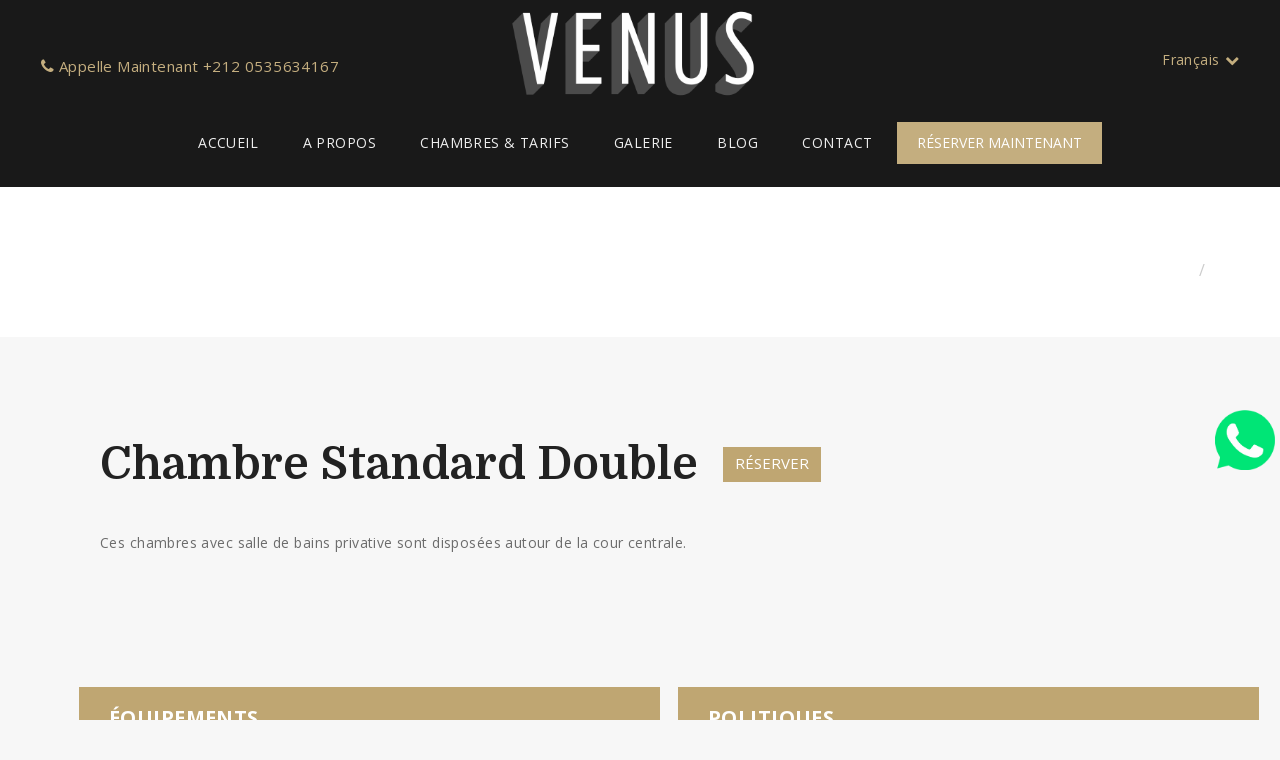

--- FILE ---
content_type: text/html; charset=utf-8
request_url: http://dar-el-ghalia.hotelrunner.com/fr-FR/room-type/533418?
body_size: 19349
content:
<!DOCTYPE HTML>
<html>
  <head>
    <meta charset="utf-8">
<script type="text/javascript">window.NREUM||(NREUM={});NREUM.info={"beacon":"bam.nr-data.net","errorBeacon":"bam.nr-data.net","licenseKey":"7e5b706196","applicationID":"2818502","transactionName":"IF1cFUBaDQ8ASh5HRRFXV05WTA8CCFFSa1YMXEYEXEFOEQpXXGtBGkJX","queueTime":0,"applicationTime":350,"agent":""}</script>
<script type="text/javascript">(window.NREUM||(NREUM={})).init={ajax:{deny_list:["bam.nr-data.net"]},feature_flags:["soft_nav"]};(window.NREUM||(NREUM={})).loader_config={licenseKey:"7e5b706196",applicationID:"2818502",browserID:"2818517"};;/*! For license information please see nr-loader-rum-1.308.0.min.js.LICENSE.txt */
(()=>{var e,t,r={163:(e,t,r)=>{"use strict";r.d(t,{j:()=>E});var n=r(384),i=r(1741);var a=r(2555);r(860).K7.genericEvents;const s="experimental.resources",o="register",c=e=>{if(!e||"string"!=typeof e)return!1;try{document.createDocumentFragment().querySelector(e)}catch{return!1}return!0};var d=r(2614),u=r(944),l=r(8122);const f="[data-nr-mask]",g=e=>(0,l.a)(e,(()=>{const e={feature_flags:[],experimental:{allow_registered_children:!1,resources:!1},mask_selector:"*",block_selector:"[data-nr-block]",mask_input_options:{color:!1,date:!1,"datetime-local":!1,email:!1,month:!1,number:!1,range:!1,search:!1,tel:!1,text:!1,time:!1,url:!1,week:!1,textarea:!1,select:!1,password:!0}};return{ajax:{deny_list:void 0,block_internal:!0,enabled:!0,autoStart:!0},api:{get allow_registered_children(){return e.feature_flags.includes(o)||e.experimental.allow_registered_children},set allow_registered_children(t){e.experimental.allow_registered_children=t},duplicate_registered_data:!1},browser_consent_mode:{enabled:!1},distributed_tracing:{enabled:void 0,exclude_newrelic_header:void 0,cors_use_newrelic_header:void 0,cors_use_tracecontext_headers:void 0,allowed_origins:void 0},get feature_flags(){return e.feature_flags},set feature_flags(t){e.feature_flags=t},generic_events:{enabled:!0,autoStart:!0},harvest:{interval:30},jserrors:{enabled:!0,autoStart:!0},logging:{enabled:!0,autoStart:!0},metrics:{enabled:!0,autoStart:!0},obfuscate:void 0,page_action:{enabled:!0},page_view_event:{enabled:!0,autoStart:!0},page_view_timing:{enabled:!0,autoStart:!0},performance:{capture_marks:!1,capture_measures:!1,capture_detail:!0,resources:{get enabled(){return e.feature_flags.includes(s)||e.experimental.resources},set enabled(t){e.experimental.resources=t},asset_types:[],first_party_domains:[],ignore_newrelic:!0}},privacy:{cookies_enabled:!0},proxy:{assets:void 0,beacon:void 0},session:{expiresMs:d.wk,inactiveMs:d.BB},session_replay:{autoStart:!0,enabled:!1,preload:!1,sampling_rate:10,error_sampling_rate:100,collect_fonts:!1,inline_images:!1,fix_stylesheets:!0,mask_all_inputs:!0,get mask_text_selector(){return e.mask_selector},set mask_text_selector(t){c(t)?e.mask_selector="".concat(t,",").concat(f):""===t||null===t?e.mask_selector=f:(0,u.R)(5,t)},get block_class(){return"nr-block"},get ignore_class(){return"nr-ignore"},get mask_text_class(){return"nr-mask"},get block_selector(){return e.block_selector},set block_selector(t){c(t)?e.block_selector+=",".concat(t):""!==t&&(0,u.R)(6,t)},get mask_input_options(){return e.mask_input_options},set mask_input_options(t){t&&"object"==typeof t?e.mask_input_options={...t,password:!0}:(0,u.R)(7,t)}},session_trace:{enabled:!0,autoStart:!0},soft_navigations:{enabled:!0,autoStart:!0},spa:{enabled:!0,autoStart:!0},ssl:void 0,user_actions:{enabled:!0,elementAttributes:["id","className","tagName","type"]}}})());var p=r(6154),m=r(9324);let h=0;const v={buildEnv:m.F3,distMethod:m.Xs,version:m.xv,originTime:p.WN},b={consented:!1},y={appMetadata:{},get consented(){return this.session?.state?.consent||b.consented},set consented(e){b.consented=e},customTransaction:void 0,denyList:void 0,disabled:!1,harvester:void 0,isolatedBacklog:!1,isRecording:!1,loaderType:void 0,maxBytes:3e4,obfuscator:void 0,onerror:void 0,ptid:void 0,releaseIds:{},session:void 0,timeKeeper:void 0,registeredEntities:[],jsAttributesMetadata:{bytes:0},get harvestCount(){return++h}},_=e=>{const t=(0,l.a)(e,y),r=Object.keys(v).reduce((e,t)=>(e[t]={value:v[t],writable:!1,configurable:!0,enumerable:!0},e),{});return Object.defineProperties(t,r)};var w=r(5701);const x=e=>{const t=e.startsWith("http");e+="/",r.p=t?e:"https://"+e};var R=r(7836),k=r(3241);const A={accountID:void 0,trustKey:void 0,agentID:void 0,licenseKey:void 0,applicationID:void 0,xpid:void 0},S=e=>(0,l.a)(e,A),T=new Set;function E(e,t={},r,s){let{init:o,info:c,loader_config:d,runtime:u={},exposed:l=!0}=t;if(!c){const e=(0,n.pV)();o=e.init,c=e.info,d=e.loader_config}e.init=g(o||{}),e.loader_config=S(d||{}),c.jsAttributes??={},p.bv&&(c.jsAttributes.isWorker=!0),e.info=(0,a.D)(c);const f=e.init,m=[c.beacon,c.errorBeacon];T.has(e.agentIdentifier)||(f.proxy.assets&&(x(f.proxy.assets),m.push(f.proxy.assets)),f.proxy.beacon&&m.push(f.proxy.beacon),e.beacons=[...m],function(e){const t=(0,n.pV)();Object.getOwnPropertyNames(i.W.prototype).forEach(r=>{const n=i.W.prototype[r];if("function"!=typeof n||"constructor"===n)return;let a=t[r];e[r]&&!1!==e.exposed&&"micro-agent"!==e.runtime?.loaderType&&(t[r]=(...t)=>{const n=e[r](...t);return a?a(...t):n})})}(e),(0,n.US)("activatedFeatures",w.B)),u.denyList=[...f.ajax.deny_list||[],...f.ajax.block_internal?m:[]],u.ptid=e.agentIdentifier,u.loaderType=r,e.runtime=_(u),T.has(e.agentIdentifier)||(e.ee=R.ee.get(e.agentIdentifier),e.exposed=l,(0,k.W)({agentIdentifier:e.agentIdentifier,drained:!!w.B?.[e.agentIdentifier],type:"lifecycle",name:"initialize",feature:void 0,data:e.config})),T.add(e.agentIdentifier)}},384:(e,t,r)=>{"use strict";r.d(t,{NT:()=>s,US:()=>u,Zm:()=>o,bQ:()=>d,dV:()=>c,pV:()=>l});var n=r(6154),i=r(1863),a=r(1910);const s={beacon:"bam.nr-data.net",errorBeacon:"bam.nr-data.net"};function o(){return n.gm.NREUM||(n.gm.NREUM={}),void 0===n.gm.newrelic&&(n.gm.newrelic=n.gm.NREUM),n.gm.NREUM}function c(){let e=o();return e.o||(e.o={ST:n.gm.setTimeout,SI:n.gm.setImmediate||n.gm.setInterval,CT:n.gm.clearTimeout,XHR:n.gm.XMLHttpRequest,REQ:n.gm.Request,EV:n.gm.Event,PR:n.gm.Promise,MO:n.gm.MutationObserver,FETCH:n.gm.fetch,WS:n.gm.WebSocket},(0,a.i)(...Object.values(e.o))),e}function d(e,t){let r=o();r.initializedAgents??={},t.initializedAt={ms:(0,i.t)(),date:new Date},r.initializedAgents[e]=t}function u(e,t){o()[e]=t}function l(){return function(){let e=o();const t=e.info||{};e.info={beacon:s.beacon,errorBeacon:s.errorBeacon,...t}}(),function(){let e=o();const t=e.init||{};e.init={...t}}(),c(),function(){let e=o();const t=e.loader_config||{};e.loader_config={...t}}(),o()}},782:(e,t,r)=>{"use strict";r.d(t,{T:()=>n});const n=r(860).K7.pageViewTiming},860:(e,t,r)=>{"use strict";r.d(t,{$J:()=>u,K7:()=>c,P3:()=>d,XX:()=>i,Yy:()=>o,df:()=>a,qY:()=>n,v4:()=>s});const n="events",i="jserrors",a="browser/blobs",s="rum",o="browser/logs",c={ajax:"ajax",genericEvents:"generic_events",jserrors:i,logging:"logging",metrics:"metrics",pageAction:"page_action",pageViewEvent:"page_view_event",pageViewTiming:"page_view_timing",sessionReplay:"session_replay",sessionTrace:"session_trace",softNav:"soft_navigations",spa:"spa"},d={[c.pageViewEvent]:1,[c.pageViewTiming]:2,[c.metrics]:3,[c.jserrors]:4,[c.spa]:5,[c.ajax]:6,[c.sessionTrace]:7,[c.softNav]:8,[c.sessionReplay]:9,[c.logging]:10,[c.genericEvents]:11},u={[c.pageViewEvent]:s,[c.pageViewTiming]:n,[c.ajax]:n,[c.spa]:n,[c.softNav]:n,[c.metrics]:i,[c.jserrors]:i,[c.sessionTrace]:a,[c.sessionReplay]:a,[c.logging]:o,[c.genericEvents]:"ins"}},944:(e,t,r)=>{"use strict";r.d(t,{R:()=>i});var n=r(3241);function i(e,t){"function"==typeof console.debug&&(console.debug("New Relic Warning: https://github.com/newrelic/newrelic-browser-agent/blob/main/docs/warning-codes.md#".concat(e),t),(0,n.W)({agentIdentifier:null,drained:null,type:"data",name:"warn",feature:"warn",data:{code:e,secondary:t}}))}},1687:(e,t,r)=>{"use strict";r.d(t,{Ak:()=>d,Ze:()=>f,x3:()=>u});var n=r(3241),i=r(7836),a=r(3606),s=r(860),o=r(2646);const c={};function d(e,t){const r={staged:!1,priority:s.P3[t]||0};l(e),c[e].get(t)||c[e].set(t,r)}function u(e,t){e&&c[e]&&(c[e].get(t)&&c[e].delete(t),p(e,t,!1),c[e].size&&g(e))}function l(e){if(!e)throw new Error("agentIdentifier required");c[e]||(c[e]=new Map)}function f(e="",t="feature",r=!1){if(l(e),!e||!c[e].get(t)||r)return p(e,t);c[e].get(t).staged=!0,g(e)}function g(e){const t=Array.from(c[e]);t.every(([e,t])=>t.staged)&&(t.sort((e,t)=>e[1].priority-t[1].priority),t.forEach(([t])=>{c[e].delete(t),p(e,t)}))}function p(e,t,r=!0){const s=e?i.ee.get(e):i.ee,c=a.i.handlers;if(!s.aborted&&s.backlog&&c){if((0,n.W)({agentIdentifier:e,type:"lifecycle",name:"drain",feature:t}),r){const e=s.backlog[t],r=c[t];if(r){for(let t=0;e&&t<e.length;++t)m(e[t],r);Object.entries(r).forEach(([e,t])=>{Object.values(t||{}).forEach(t=>{t[0]?.on&&t[0]?.context()instanceof o.y&&t[0].on(e,t[1])})})}}s.isolatedBacklog||delete c[t],s.backlog[t]=null,s.emit("drain-"+t,[])}}function m(e,t){var r=e[1];Object.values(t[r]||{}).forEach(t=>{var r=e[0];if(t[0]===r){var n=t[1],i=e[3],a=e[2];n.apply(i,a)}})}},1738:(e,t,r)=>{"use strict";r.d(t,{U:()=>g,Y:()=>f});var n=r(3241),i=r(9908),a=r(1863),s=r(944),o=r(5701),c=r(3969),d=r(8362),u=r(860),l=r(4261);function f(e,t,r,a){const f=a||r;!f||f[e]&&f[e]!==d.d.prototype[e]||(f[e]=function(){(0,i.p)(c.xV,["API/"+e+"/called"],void 0,u.K7.metrics,r.ee),(0,n.W)({agentIdentifier:r.agentIdentifier,drained:!!o.B?.[r.agentIdentifier],type:"data",name:"api",feature:l.Pl+e,data:{}});try{return t.apply(this,arguments)}catch(e){(0,s.R)(23,e)}})}function g(e,t,r,n,s){const o=e.info;null===r?delete o.jsAttributes[t]:o.jsAttributes[t]=r,(s||null===r)&&(0,i.p)(l.Pl+n,[(0,a.t)(),t,r],void 0,"session",e.ee)}},1741:(e,t,r)=>{"use strict";r.d(t,{W:()=>a});var n=r(944),i=r(4261);class a{#e(e,...t){if(this[e]!==a.prototype[e])return this[e](...t);(0,n.R)(35,e)}addPageAction(e,t){return this.#e(i.hG,e,t)}register(e){return this.#e(i.eY,e)}recordCustomEvent(e,t){return this.#e(i.fF,e,t)}setPageViewName(e,t){return this.#e(i.Fw,e,t)}setCustomAttribute(e,t,r){return this.#e(i.cD,e,t,r)}noticeError(e,t){return this.#e(i.o5,e,t)}setUserId(e,t=!1){return this.#e(i.Dl,e,t)}setApplicationVersion(e){return this.#e(i.nb,e)}setErrorHandler(e){return this.#e(i.bt,e)}addRelease(e,t){return this.#e(i.k6,e,t)}log(e,t){return this.#e(i.$9,e,t)}start(){return this.#e(i.d3)}finished(e){return this.#e(i.BL,e)}recordReplay(){return this.#e(i.CH)}pauseReplay(){return this.#e(i.Tb)}addToTrace(e){return this.#e(i.U2,e)}setCurrentRouteName(e){return this.#e(i.PA,e)}interaction(e){return this.#e(i.dT,e)}wrapLogger(e,t,r){return this.#e(i.Wb,e,t,r)}measure(e,t){return this.#e(i.V1,e,t)}consent(e){return this.#e(i.Pv,e)}}},1863:(e,t,r)=>{"use strict";function n(){return Math.floor(performance.now())}r.d(t,{t:()=>n})},1910:(e,t,r)=>{"use strict";r.d(t,{i:()=>a});var n=r(944);const i=new Map;function a(...e){return e.every(e=>{if(i.has(e))return i.get(e);const t="function"==typeof e?e.toString():"",r=t.includes("[native code]"),a=t.includes("nrWrapper");return r||a||(0,n.R)(64,e?.name||t),i.set(e,r),r})}},2555:(e,t,r)=>{"use strict";r.d(t,{D:()=>o,f:()=>s});var n=r(384),i=r(8122);const a={beacon:n.NT.beacon,errorBeacon:n.NT.errorBeacon,licenseKey:void 0,applicationID:void 0,sa:void 0,queueTime:void 0,applicationTime:void 0,ttGuid:void 0,user:void 0,account:void 0,product:void 0,extra:void 0,jsAttributes:{},userAttributes:void 0,atts:void 0,transactionName:void 0,tNamePlain:void 0};function s(e){try{return!!e.licenseKey&&!!e.errorBeacon&&!!e.applicationID}catch(e){return!1}}const o=e=>(0,i.a)(e,a)},2614:(e,t,r)=>{"use strict";r.d(t,{BB:()=>s,H3:()=>n,g:()=>d,iL:()=>c,tS:()=>o,uh:()=>i,wk:()=>a});const n="NRBA",i="SESSION",a=144e5,s=18e5,o={STARTED:"session-started",PAUSE:"session-pause",RESET:"session-reset",RESUME:"session-resume",UPDATE:"session-update"},c={SAME_TAB:"same-tab",CROSS_TAB:"cross-tab"},d={OFF:0,FULL:1,ERROR:2}},2646:(e,t,r)=>{"use strict";r.d(t,{y:()=>n});class n{constructor(e){this.contextId=e}}},2843:(e,t,r)=>{"use strict";r.d(t,{G:()=>a,u:()=>i});var n=r(3878);function i(e,t=!1,r,i){(0,n.DD)("visibilitychange",function(){if(t)return void("hidden"===document.visibilityState&&e());e(document.visibilityState)},r,i)}function a(e,t,r){(0,n.sp)("pagehide",e,t,r)}},3241:(e,t,r)=>{"use strict";r.d(t,{W:()=>a});var n=r(6154);const i="newrelic";function a(e={}){try{n.gm.dispatchEvent(new CustomEvent(i,{detail:e}))}catch(e){}}},3606:(e,t,r)=>{"use strict";r.d(t,{i:()=>a});var n=r(9908);a.on=s;var i=a.handlers={};function a(e,t,r,a){s(a||n.d,i,e,t,r)}function s(e,t,r,i,a){a||(a="feature"),e||(e=n.d);var s=t[a]=t[a]||{};(s[r]=s[r]||[]).push([e,i])}},3878:(e,t,r)=>{"use strict";function n(e,t){return{capture:e,passive:!1,signal:t}}function i(e,t,r=!1,i){window.addEventListener(e,t,n(r,i))}function a(e,t,r=!1,i){document.addEventListener(e,t,n(r,i))}r.d(t,{DD:()=>a,jT:()=>n,sp:()=>i})},3969:(e,t,r)=>{"use strict";r.d(t,{TZ:()=>n,XG:()=>o,rs:()=>i,xV:()=>s,z_:()=>a});const n=r(860).K7.metrics,i="sm",a="cm",s="storeSupportabilityMetrics",o="storeEventMetrics"},4234:(e,t,r)=>{"use strict";r.d(t,{W:()=>a});var n=r(7836),i=r(1687);class a{constructor(e,t){this.agentIdentifier=e,this.ee=n.ee.get(e),this.featureName=t,this.blocked=!1}deregisterDrain(){(0,i.x3)(this.agentIdentifier,this.featureName)}}},4261:(e,t,r)=>{"use strict";r.d(t,{$9:()=>d,BL:()=>o,CH:()=>g,Dl:()=>_,Fw:()=>y,PA:()=>h,Pl:()=>n,Pv:()=>k,Tb:()=>l,U2:()=>a,V1:()=>R,Wb:()=>x,bt:()=>b,cD:()=>v,d3:()=>w,dT:()=>c,eY:()=>p,fF:()=>f,hG:()=>i,k6:()=>s,nb:()=>m,o5:()=>u});const n="api-",i="addPageAction",a="addToTrace",s="addRelease",o="finished",c="interaction",d="log",u="noticeError",l="pauseReplay",f="recordCustomEvent",g="recordReplay",p="register",m="setApplicationVersion",h="setCurrentRouteName",v="setCustomAttribute",b="setErrorHandler",y="setPageViewName",_="setUserId",w="start",x="wrapLogger",R="measure",k="consent"},5289:(e,t,r)=>{"use strict";r.d(t,{GG:()=>s,Qr:()=>c,sB:()=>o});var n=r(3878),i=r(6389);function a(){return"undefined"==typeof document||"complete"===document.readyState}function s(e,t){if(a())return e();const r=(0,i.J)(e),s=setInterval(()=>{a()&&(clearInterval(s),r())},500);(0,n.sp)("load",r,t)}function o(e){if(a())return e();(0,n.DD)("DOMContentLoaded",e)}function c(e){if(a())return e();(0,n.sp)("popstate",e)}},5607:(e,t,r)=>{"use strict";r.d(t,{W:()=>n});const n=(0,r(9566).bz)()},5701:(e,t,r)=>{"use strict";r.d(t,{B:()=>a,t:()=>s});var n=r(3241);const i=new Set,a={};function s(e,t){const r=t.agentIdentifier;a[r]??={},e&&"object"==typeof e&&(i.has(r)||(t.ee.emit("rumresp",[e]),a[r]=e,i.add(r),(0,n.W)({agentIdentifier:r,loaded:!0,drained:!0,type:"lifecycle",name:"load",feature:void 0,data:e})))}},6154:(e,t,r)=>{"use strict";r.d(t,{OF:()=>c,RI:()=>i,WN:()=>u,bv:()=>a,eN:()=>l,gm:()=>s,mw:()=>o,sb:()=>d});var n=r(1863);const i="undefined"!=typeof window&&!!window.document,a="undefined"!=typeof WorkerGlobalScope&&("undefined"!=typeof self&&self instanceof WorkerGlobalScope&&self.navigator instanceof WorkerNavigator||"undefined"!=typeof globalThis&&globalThis instanceof WorkerGlobalScope&&globalThis.navigator instanceof WorkerNavigator),s=i?window:"undefined"!=typeof WorkerGlobalScope&&("undefined"!=typeof self&&self instanceof WorkerGlobalScope&&self||"undefined"!=typeof globalThis&&globalThis instanceof WorkerGlobalScope&&globalThis),o=Boolean("hidden"===s?.document?.visibilityState),c=/iPad|iPhone|iPod/.test(s.navigator?.userAgent),d=c&&"undefined"==typeof SharedWorker,u=((()=>{const e=s.navigator?.userAgent?.match(/Firefox[/\s](\d+\.\d+)/);Array.isArray(e)&&e.length>=2&&e[1]})(),Date.now()-(0,n.t)()),l=()=>"undefined"!=typeof PerformanceNavigationTiming&&s?.performance?.getEntriesByType("navigation")?.[0]?.responseStart},6389:(e,t,r)=>{"use strict";function n(e,t=500,r={}){const n=r?.leading||!1;let i;return(...r)=>{n&&void 0===i&&(e.apply(this,r),i=setTimeout(()=>{i=clearTimeout(i)},t)),n||(clearTimeout(i),i=setTimeout(()=>{e.apply(this,r)},t))}}function i(e){let t=!1;return(...r)=>{t||(t=!0,e.apply(this,r))}}r.d(t,{J:()=>i,s:()=>n})},6630:(e,t,r)=>{"use strict";r.d(t,{T:()=>n});const n=r(860).K7.pageViewEvent},7699:(e,t,r)=>{"use strict";r.d(t,{It:()=>a,KC:()=>o,No:()=>i,qh:()=>s});var n=r(860);const i=16e3,a=1e6,s="SESSION_ERROR",o={[n.K7.logging]:!0,[n.K7.genericEvents]:!1,[n.K7.jserrors]:!1,[n.K7.ajax]:!1}},7836:(e,t,r)=>{"use strict";r.d(t,{P:()=>o,ee:()=>c});var n=r(384),i=r(8990),a=r(2646),s=r(5607);const o="nr@context:".concat(s.W),c=function e(t,r){var n={},s={},u={},l=!1;try{l=16===r.length&&d.initializedAgents?.[r]?.runtime.isolatedBacklog}catch(e){}var f={on:p,addEventListener:p,removeEventListener:function(e,t){var r=n[e];if(!r)return;for(var i=0;i<r.length;i++)r[i]===t&&r.splice(i,1)},emit:function(e,r,n,i,a){!1!==a&&(a=!0);if(c.aborted&&!i)return;t&&a&&t.emit(e,r,n);var o=g(n);m(e).forEach(e=>{e.apply(o,r)});var d=v()[s[e]];d&&d.push([f,e,r,o]);return o},get:h,listeners:m,context:g,buffer:function(e,t){const r=v();if(t=t||"feature",f.aborted)return;Object.entries(e||{}).forEach(([e,n])=>{s[n]=t,t in r||(r[t]=[])})},abort:function(){f._aborted=!0,Object.keys(f.backlog).forEach(e=>{delete f.backlog[e]})},isBuffering:function(e){return!!v()[s[e]]},debugId:r,backlog:l?{}:t&&"object"==typeof t.backlog?t.backlog:{},isolatedBacklog:l};return Object.defineProperty(f,"aborted",{get:()=>{let e=f._aborted||!1;return e||(t&&(e=t.aborted),e)}}),f;function g(e){return e&&e instanceof a.y?e:e?(0,i.I)(e,o,()=>new a.y(o)):new a.y(o)}function p(e,t){n[e]=m(e).concat(t)}function m(e){return n[e]||[]}function h(t){return u[t]=u[t]||e(f,t)}function v(){return f.backlog}}(void 0,"globalEE"),d=(0,n.Zm)();d.ee||(d.ee=c)},8122:(e,t,r)=>{"use strict";r.d(t,{a:()=>i});var n=r(944);function i(e,t){try{if(!e||"object"!=typeof e)return(0,n.R)(3);if(!t||"object"!=typeof t)return(0,n.R)(4);const r=Object.create(Object.getPrototypeOf(t),Object.getOwnPropertyDescriptors(t)),a=0===Object.keys(r).length?e:r;for(let s in a)if(void 0!==e[s])try{if(null===e[s]){r[s]=null;continue}Array.isArray(e[s])&&Array.isArray(t[s])?r[s]=Array.from(new Set([...e[s],...t[s]])):"object"==typeof e[s]&&"object"==typeof t[s]?r[s]=i(e[s],t[s]):r[s]=e[s]}catch(e){r[s]||(0,n.R)(1,e)}return r}catch(e){(0,n.R)(2,e)}}},8362:(e,t,r)=>{"use strict";r.d(t,{d:()=>a});var n=r(9566),i=r(1741);class a extends i.W{agentIdentifier=(0,n.LA)(16)}},8374:(e,t,r)=>{r.nc=(()=>{try{return document?.currentScript?.nonce}catch(e){}return""})()},8990:(e,t,r)=>{"use strict";r.d(t,{I:()=>i});var n=Object.prototype.hasOwnProperty;function i(e,t,r){if(n.call(e,t))return e[t];var i=r();if(Object.defineProperty&&Object.keys)try{return Object.defineProperty(e,t,{value:i,writable:!0,enumerable:!1}),i}catch(e){}return e[t]=i,i}},9324:(e,t,r)=>{"use strict";r.d(t,{F3:()=>i,Xs:()=>a,xv:()=>n});const n="1.308.0",i="PROD",a="CDN"},9566:(e,t,r)=>{"use strict";r.d(t,{LA:()=>o,bz:()=>s});var n=r(6154);const i="xxxxxxxx-xxxx-4xxx-yxxx-xxxxxxxxxxxx";function a(e,t){return e?15&e[t]:16*Math.random()|0}function s(){const e=n.gm?.crypto||n.gm?.msCrypto;let t,r=0;return e&&e.getRandomValues&&(t=e.getRandomValues(new Uint8Array(30))),i.split("").map(e=>"x"===e?a(t,r++).toString(16):"y"===e?(3&a()|8).toString(16):e).join("")}function o(e){const t=n.gm?.crypto||n.gm?.msCrypto;let r,i=0;t&&t.getRandomValues&&(r=t.getRandomValues(new Uint8Array(e)));const s=[];for(var o=0;o<e;o++)s.push(a(r,i++).toString(16));return s.join("")}},9908:(e,t,r)=>{"use strict";r.d(t,{d:()=>n,p:()=>i});var n=r(7836).ee.get("handle");function i(e,t,r,i,a){a?(a.buffer([e],i),a.emit(e,t,r)):(n.buffer([e],i),n.emit(e,t,r))}}},n={};function i(e){var t=n[e];if(void 0!==t)return t.exports;var a=n[e]={exports:{}};return r[e](a,a.exports,i),a.exports}i.m=r,i.d=(e,t)=>{for(var r in t)i.o(t,r)&&!i.o(e,r)&&Object.defineProperty(e,r,{enumerable:!0,get:t[r]})},i.f={},i.e=e=>Promise.all(Object.keys(i.f).reduce((t,r)=>(i.f[r](e,t),t),[])),i.u=e=>"nr-rum-1.308.0.min.js",i.o=(e,t)=>Object.prototype.hasOwnProperty.call(e,t),e={},t="NRBA-1.308.0.PROD:",i.l=(r,n,a,s)=>{if(e[r])e[r].push(n);else{var o,c;if(void 0!==a)for(var d=document.getElementsByTagName("script"),u=0;u<d.length;u++){var l=d[u];if(l.getAttribute("src")==r||l.getAttribute("data-webpack")==t+a){o=l;break}}if(!o){c=!0;var f={296:"sha512-+MIMDsOcckGXa1EdWHqFNv7P+JUkd5kQwCBr3KE6uCvnsBNUrdSt4a/3/L4j4TxtnaMNjHpza2/erNQbpacJQA=="};(o=document.createElement("script")).charset="utf-8",i.nc&&o.setAttribute("nonce",i.nc),o.setAttribute("data-webpack",t+a),o.src=r,0!==o.src.indexOf(window.location.origin+"/")&&(o.crossOrigin="anonymous"),f[s]&&(o.integrity=f[s])}e[r]=[n];var g=(t,n)=>{o.onerror=o.onload=null,clearTimeout(p);var i=e[r];if(delete e[r],o.parentNode&&o.parentNode.removeChild(o),i&&i.forEach(e=>e(n)),t)return t(n)},p=setTimeout(g.bind(null,void 0,{type:"timeout",target:o}),12e4);o.onerror=g.bind(null,o.onerror),o.onload=g.bind(null,o.onload),c&&document.head.appendChild(o)}},i.r=e=>{"undefined"!=typeof Symbol&&Symbol.toStringTag&&Object.defineProperty(e,Symbol.toStringTag,{value:"Module"}),Object.defineProperty(e,"__esModule",{value:!0})},i.p="https://js-agent.newrelic.com/",(()=>{var e={374:0,840:0};i.f.j=(t,r)=>{var n=i.o(e,t)?e[t]:void 0;if(0!==n)if(n)r.push(n[2]);else{var a=new Promise((r,i)=>n=e[t]=[r,i]);r.push(n[2]=a);var s=i.p+i.u(t),o=new Error;i.l(s,r=>{if(i.o(e,t)&&(0!==(n=e[t])&&(e[t]=void 0),n)){var a=r&&("load"===r.type?"missing":r.type),s=r&&r.target&&r.target.src;o.message="Loading chunk "+t+" failed: ("+a+": "+s+")",o.name="ChunkLoadError",o.type=a,o.request=s,n[1](o)}},"chunk-"+t,t)}};var t=(t,r)=>{var n,a,[s,o,c]=r,d=0;if(s.some(t=>0!==e[t])){for(n in o)i.o(o,n)&&(i.m[n]=o[n]);if(c)c(i)}for(t&&t(r);d<s.length;d++)a=s[d],i.o(e,a)&&e[a]&&e[a][0](),e[a]=0},r=self["webpackChunk:NRBA-1.308.0.PROD"]=self["webpackChunk:NRBA-1.308.0.PROD"]||[];r.forEach(t.bind(null,0)),r.push=t.bind(null,r.push.bind(r))})(),(()=>{"use strict";i(8374);var e=i(8362),t=i(860);const r=Object.values(t.K7);var n=i(163);var a=i(9908),s=i(1863),o=i(4261),c=i(1738);var d=i(1687),u=i(4234),l=i(5289),f=i(6154),g=i(944),p=i(384);const m=e=>f.RI&&!0===e?.privacy.cookies_enabled;function h(e){return!!(0,p.dV)().o.MO&&m(e)&&!0===e?.session_trace.enabled}var v=i(6389),b=i(7699);class y extends u.W{constructor(e,t){super(e.agentIdentifier,t),this.agentRef=e,this.abortHandler=void 0,this.featAggregate=void 0,this.loadedSuccessfully=void 0,this.onAggregateImported=new Promise(e=>{this.loadedSuccessfully=e}),this.deferred=Promise.resolve(),!1===e.init[this.featureName].autoStart?this.deferred=new Promise((t,r)=>{this.ee.on("manual-start-all",(0,v.J)(()=>{(0,d.Ak)(e.agentIdentifier,this.featureName),t()}))}):(0,d.Ak)(e.agentIdentifier,t)}importAggregator(e,t,r={}){if(this.featAggregate)return;const n=async()=>{let n;await this.deferred;try{if(m(e.init)){const{setupAgentSession:t}=await i.e(296).then(i.bind(i,3305));n=t(e)}}catch(e){(0,g.R)(20,e),this.ee.emit("internal-error",[e]),(0,a.p)(b.qh,[e],void 0,this.featureName,this.ee)}try{if(!this.#t(this.featureName,n,e.init))return(0,d.Ze)(this.agentIdentifier,this.featureName),void this.loadedSuccessfully(!1);const{Aggregate:i}=await t();this.featAggregate=new i(e,r),e.runtime.harvester.initializedAggregates.push(this.featAggregate),this.loadedSuccessfully(!0)}catch(e){(0,g.R)(34,e),this.abortHandler?.(),(0,d.Ze)(this.agentIdentifier,this.featureName,!0),this.loadedSuccessfully(!1),this.ee&&this.ee.abort()}};f.RI?(0,l.GG)(()=>n(),!0):n()}#t(e,r,n){if(this.blocked)return!1;switch(e){case t.K7.sessionReplay:return h(n)&&!!r;case t.K7.sessionTrace:return!!r;default:return!0}}}var _=i(6630),w=i(2614),x=i(3241);class R extends y{static featureName=_.T;constructor(e){var t;super(e,_.T),this.setupInspectionEvents(e.agentIdentifier),t=e,(0,c.Y)(o.Fw,function(e,r){"string"==typeof e&&("/"!==e.charAt(0)&&(e="/"+e),t.runtime.customTransaction=(r||"http://custom.transaction")+e,(0,a.p)(o.Pl+o.Fw,[(0,s.t)()],void 0,void 0,t.ee))},t),this.importAggregator(e,()=>i.e(296).then(i.bind(i,3943)))}setupInspectionEvents(e){const t=(t,r)=>{t&&(0,x.W)({agentIdentifier:e,timeStamp:t.timeStamp,loaded:"complete"===t.target.readyState,type:"window",name:r,data:t.target.location+""})};(0,l.sB)(e=>{t(e,"DOMContentLoaded")}),(0,l.GG)(e=>{t(e,"load")}),(0,l.Qr)(e=>{t(e,"navigate")}),this.ee.on(w.tS.UPDATE,(t,r)=>{(0,x.W)({agentIdentifier:e,type:"lifecycle",name:"session",data:r})})}}class k extends e.d{constructor(e){var t;(super(),f.gm)?(this.features={},(0,p.bQ)(this.agentIdentifier,this),this.desiredFeatures=new Set(e.features||[]),this.desiredFeatures.add(R),(0,n.j)(this,e,e.loaderType||"agent"),t=this,(0,c.Y)(o.cD,function(e,r,n=!1){if("string"==typeof e){if(["string","number","boolean"].includes(typeof r)||null===r)return(0,c.U)(t,e,r,o.cD,n);(0,g.R)(40,typeof r)}else(0,g.R)(39,typeof e)},t),function(e){(0,c.Y)(o.Dl,function(t,r=!1){if("string"!=typeof t&&null!==t)return void(0,g.R)(41,typeof t);const n=e.info.jsAttributes["enduser.id"];r&&null!=n&&n!==t?(0,a.p)(o.Pl+"setUserIdAndResetSession",[t],void 0,"session",e.ee):(0,c.U)(e,"enduser.id",t,o.Dl,!0)},e)}(this),function(e){(0,c.Y)(o.nb,function(t){if("string"==typeof t||null===t)return(0,c.U)(e,"application.version",t,o.nb,!1);(0,g.R)(42,typeof t)},e)}(this),function(e){(0,c.Y)(o.d3,function(){e.ee.emit("manual-start-all")},e)}(this),function(e){(0,c.Y)(o.Pv,function(t=!0){if("boolean"==typeof t){if((0,a.p)(o.Pl+o.Pv,[t],void 0,"session",e.ee),e.runtime.consented=t,t){const t=e.features.page_view_event;t.onAggregateImported.then(e=>{const r=t.featAggregate;e&&!r.sentRum&&r.sendRum()})}}else(0,g.R)(65,typeof t)},e)}(this),this.run()):(0,g.R)(21)}get config(){return{info:this.info,init:this.init,loader_config:this.loader_config,runtime:this.runtime}}get api(){return this}run(){try{const e=function(e){const t={};return r.forEach(r=>{t[r]=!!e[r]?.enabled}),t}(this.init),n=[...this.desiredFeatures];n.sort((e,r)=>t.P3[e.featureName]-t.P3[r.featureName]),n.forEach(r=>{if(!e[r.featureName]&&r.featureName!==t.K7.pageViewEvent)return;if(r.featureName===t.K7.spa)return void(0,g.R)(67);const n=function(e){switch(e){case t.K7.ajax:return[t.K7.jserrors];case t.K7.sessionTrace:return[t.K7.ajax,t.K7.pageViewEvent];case t.K7.sessionReplay:return[t.K7.sessionTrace];case t.K7.pageViewTiming:return[t.K7.pageViewEvent];default:return[]}}(r.featureName).filter(e=>!(e in this.features));n.length>0&&(0,g.R)(36,{targetFeature:r.featureName,missingDependencies:n}),this.features[r.featureName]=new r(this)})}catch(e){(0,g.R)(22,e);for(const e in this.features)this.features[e].abortHandler?.();const t=(0,p.Zm)();delete t.initializedAgents[this.agentIdentifier]?.features,delete this.sharedAggregator;return t.ee.get(this.agentIdentifier).abort(),!1}}}var A=i(2843),S=i(782);class T extends y{static featureName=S.T;constructor(e){super(e,S.T),f.RI&&((0,A.u)(()=>(0,a.p)("docHidden",[(0,s.t)()],void 0,S.T,this.ee),!0),(0,A.G)(()=>(0,a.p)("winPagehide",[(0,s.t)()],void 0,S.T,this.ee)),this.importAggregator(e,()=>i.e(296).then(i.bind(i,2117))))}}var E=i(3969);class I extends y{static featureName=E.TZ;constructor(e){super(e,E.TZ),f.RI&&document.addEventListener("securitypolicyviolation",e=>{(0,a.p)(E.xV,["Generic/CSPViolation/Detected"],void 0,this.featureName,this.ee)}),this.importAggregator(e,()=>i.e(296).then(i.bind(i,9623)))}}new k({features:[R,T,I],loaderType:"lite"})})()})();</script>
    <title>Dar el ghalia - Chambre Standard Double</title>
    <link rel="icon" type="image/png" href="">
    <meta name="description" content="Dar el ghalia - Ces chambres avec salle de bains privative sont disposées autour de la cour centrale.&lt;br&gt;">
    <meta name="title" content="Dar el ghalia - Chambre Standard Double">
    <link rel="stylesheet" media="screen" href="//cdn0.hotelrunner.com/assets/shared.booknow-61a3c14df632f9782e615bfbab3c83428ccd419a7ee67baea336cceb5c86605d.css" /><script src="//cdn1.hotelrunner.com/assets/widgets.booknow-7b3283c03acac29db0f9b2fc7e5f368f191744016d72692a576b80ec5aa62e7f.js"></script>
  <meta name="csrf-param" content="authenticity_token" />
<meta name="csrf-token" content="wPynb2qZIDL3uR42SBwUqz90Eo7t+s+YXijB++0GfW4o6Xqc5zuEb1oQu+eeWrn7UvqRw1eFG2Nq7L1lMXjRSg==" /></head>
  <body>
 	<!DOCTYPE html>
<html prefix="" lang="en-gb" dir="ltr" class='com_sppagebuilder view-page itemid-627 j36 mm-hover'>

<head>
    <meta http-equiv="content-type" content="text/html; charset=utf-8" />
    <title>Dar el ghalia | Chambre Standard Double</title>

    <!--All Have-->
    <link href="../../templates/itl_seagull/favicon.ico" rel="shortcut icon" type="image/vnd.microsoft.icon" />
    <link href="//cdn-cms3.hotelrunner.com/cms_files/theme/134782480/css/templates/bootstrap.css?v=1566286371.0" rel="stylesheet" type="text/css" />
    <link href="//cdn-cms6.hotelrunner.com/cms_files/theme/134782480/css/media/k2.fonts-v2.7.1.css?v=1566286371.0" rel="stylesheet" type="text/css" />
    <link href="//cdn-cms5.hotelrunner.com/cms_files/theme/134782480/css/templates/k2.css?v=1566286374.0" rel="stylesheet" type="text/css" />
    <link href="//cdn-cms6.hotelrunner.com/cms_files/theme/134782480/css/media/jquery-ui.min.css?v=1566286373.0" rel="stylesheet" type="text/css" />
    <link href="//cdn-cms5.hotelrunner.com/cms_files/theme/134782480/css/media/font-awesome.min.css?v=1566286371.0" rel="stylesheet" type="text/css" />

    <!--Blog & Post does not have-->
    <link href="//cdn-cms6.hotelrunner.com/cms_files/theme/134782480/css/templates/flexslider.css?v=1566286371.0" rel="stylesheet" type="text/css" />
    <link href="//cdn-cms5.hotelrunner.com/cms_files/theme/134782480/css/components/font-awesome.min.css?v=1566286374.0" rel="stylesheet" type="text/css" />
    <link href="//cdn-cms6.hotelrunner.com/cms_files/theme/134782480/css/components/animate.min.css?v=1566286374.0" rel="stylesheet" type="text/css" />
    <link href="//cdn-cms2.hotelrunner.com/cms_files/theme/134782480/css/components/sppagebuilder.css?v=1566286373.0" rel="stylesheet" type="text/css" />
    <link href="//cdn-cms2.hotelrunner.com/cms_files/theme/134782480/css/components/sppagecontainer.css?v=1566286371.0" rel="stylesheet" type="text/css" />
  
    <!--Only Room Detail has-->
    <link href="" rel="stylesheet" type="text/css" />
    <link href="" rel="stylesheet" type="text/css" />

    <!--All have-->
    <link href="//cdn-cms0.hotelrunner.com/cms_files/theme/134782480/css/templates/template.css?v=1629981136.0" rel="stylesheet" type="text/css" />
    <link href="//cdn-cms2.hotelrunner.com/cms_files/theme/134782480/css/templates/megamenu.css?v=1566286371.0" rel="stylesheet" type="text/css" />
    <link href="//cdn-cms3.hotelrunner.com/cms_files/theme/134782480/css/templates/font-awesome.min.css?v=1566286371.0" rel="stylesheet" type="text/css" />
    <link href="https://fonts.googleapis.com/css?family=Domine:400,700" rel="stylesheet" type="text/css" />
    <link href="https://fonts.googleapis.com/css?family=Playball" rel="stylesheet" type="text/css" />
    <link href="https://fonts.googleapis.com/css?family=Open+Sans:300,400,600,700" rel="stylesheet" type="text/css" />
  	<link rel="stylesheet" href="https://cdnjs.cloudflare.com/ajax/libs/font-awesome/4.7.0/css/font-awesome.min.css">
    <link href="//cdn-cms1.hotelrunner.com/cms_files/theme/134782480/css/templates/owl.carousel.css?v=1566286371.0" rel="stylesheet" type="text/css" />
    <link href="//cdn-cms1.hotelrunner.com/cms_files/theme/134782480/css/templates/owl.carousel.css?v=1566286371.0" rel="stylesheet" type="text/css" />
    <link href="//cdn-cms0.hotelrunner.com/cms_files/theme/134782480/css/templates/owl.theme.css?v=1566286371.0" rel="stylesheet" type="text/css" />
    <link href="//cdn-cms6.hotelrunner.com/cms_files/theme/134782480/css/templates/owl.transitions.css?v=1566286371.0" rel="stylesheet" type="text/css" />
    <link href="//cdn-cms4.hotelrunner.com/cms_files/theme/134782480/css/templates/peicon.css?v=1566286371.0" rel="stylesheet" type="text/css" />
    <link href="//cdn-cms1.hotelrunner.com/cms_files/theme/134782480/css/templates/custom.css?v=1566286371.0" rel="stylesheet" type="text/css" />
    <link href="//cdn-cms0.hotelrunner.com/cms_files/theme/134782480/css/media/template.css?v=1566286371.0" rel="stylesheet" type="text/css" />

    <style type="text/css">
        .sp-page-builder .page-content .section-id-1481807419 {
            margin: 0px;
            padding: 100px 0 0;
        }
        
        .sp-page-builder .page-content .section-id-1481807422 {
            margin: 0px;
            padding: 100px 0 100px 0;
        }
        
        .column-id-1481807423 {
            padding: 0 30px;
        }
        
        .sppb-addon-1481807424 .sppb-addon-title {
            margin-top: 0px;
            margin-bottom: 40px;
            color: #222222;
            font-size: 45px;
            line-height: 45px;
        }
        
        .sp-page-builder .page-content #white-text {
            margin: 0px;
            padding: 100px 0;
            background-image: url("https://images7.alphacoders.com/880/880818.jpg");
            background-repeat: no-repeat;
            background-size: cover;
            background-attachment: fixed;
            background-position: 0 0;
        }
        
        .sppb-addon-1480870506 {
            margin: 40;
        }
        
        .sppb-addon-1480870506 .sppb-addon-title {
            margin-bottom: 30px;
            color: #ffffff;
            font-size: 45px;
            line-height: 45px;
        }
        
        .sp-page-builder .page-content .section-id-1481807423437 {
            margin: 0px;
        }
        
        .sp-page-builder .page-content .section-id-1481807423432 {
            margin: 0px;
            padding: 100px 0;
            background-color: #222222;
        }
        
        .sppb-addon-1480870530 .sppb-addon-title {
            color: #ffffff;
            font-weight: 700;
        }
        
        .sppb-addon-1481134506425 .sppb-empty-space {
            padding-bottom: 30px;
        }
        
        .sppb-addon-1480870532 .sppb-addon-title {
            color: #ffffff;
            font-size: -1px;
            line-height: -1px;
            font-weight: 700;
        }
        
        .sppb-addon-1481134506422 .sppb-empty-space {
            padding-bottom: 30px;
        }
        
        .sppb-addon-1480870534 .sppb-addon-title {
            color: #ffffff;
            font-weight: 700;
        }
        
        .sppb-addon-1481134506431 .sppb-empty-space {
            padding-bottom: 30px;
        }
        
        .sppb-addon-1481134506415 .sppb-addon-title {
            color: #ffffff;
            font-weight: 700;
        }
        
        .sppb-addon-1481134506428 .sppb-empty-space {
            padding-bottom: 30px;
        }
    </style>
  
  <style>
  #myImg {
  border-radius: 5px;
  cursor: pointer;
  transition: 0.3s;
}

#myImg:hover {opacity: 0.7;}

    
    #myModal {
     z-index: 99999999; 
    }
/* The Modal (background) */
.modal {
  display: none; /* Hidden by default */
  position: fixed; /* Stay in place */
  z-index: 10; /* Sit on top */
  padding-top: 100px; /* Location of the box */
  left: 0;
  top: 0;
  width: 100%; /* Full width */
  height: 100%; /* Full height */
  overflow: auto; /* Enable scroll if needed */
  background-color: rgb(0,0,0); /* Fallback color */
  background-color: rgba(0,0,0,0.9); /* Black w/ opacity */
}

/* Modal Content (image) */
.modal-content {
  margin: auto;
  display: block;
  width: 80%;
  max-width: 700px;
}

/* Caption of Modal Image */
#caption {
  margin: auto;
  display: block;
  width: 80%;
  max-width: 700px;
  text-align: center;
  color: #ccc;
  padding: 10px 0;
  height: 150px;
}

/* Add Animation */
.modal-content, #caption {  
  -webkit-animation-name: zoom;
  -webkit-animation-duration: 0.6s;
  animation-name: zoom;
  animation-duration: 0.6s;
}

@-webkit-keyframes zoom {
  from {-webkit-transform:scale(0)} 
  to {-webkit-transform:scale(1)}
}

@keyframes zoom {
  from {transform:scale(0)} 
  to {transform:scale(1)}
}

/* The Close Button */
.close {
  position: absolute;
  top: 15px;
  right: 35px;
  color: #ffffff !important;
  font-size: 40px;
  font-weight: bold;
  transition: 0.3s;
}

.close:hover,
.close:focus {
  color: #bbb;
  text-decoration: none;
  cursor: pointer;
}

/* 100% Image Width on Smaller Screens */
@media only screen and (max-width: 700px){
  .modal-content {
    width: 100%;
  }
}
</style>

    <!--All have-->
    <script src="//cdn-cms0.hotelrunner.com/cms_files/theme/134782480/js/media/jquery.min.js?v=1566286372.0" type="text/javascript"></script>
    <script src="//cdn-cms6.hotelrunner.com/cms_files/theme/134782480/js/media/jquery-noconflict.js?v=1566286372.0" type="text/javascript"></script>
    <script src="//cdn-cms1.hotelrunner.com/cms_files/theme/134782480/js/media/jquery-migrate.min.js?v=1566286374.0" type="text/javascript"></script>
    <script src="" type="text/javascript"></script>
    <script src="//cdn-cms4.hotelrunner.com/cms_files/theme/134782480/js/media/noconflict.js?v=1566286372.0" type="text/javascript"></script>
    <script src="//cdn-cms2.hotelrunner.com/cms_files/theme/134782480/js/media/jquery-ui.min.js?v=1566286371.0" type="text/javascript"></script>
    <script src="//cdn-cms1.hotelrunner.com/cms_files/theme/134782480/js/media/site.min.js?v=1566286371.0" type="text/javascript"></script>
    <script src="//cdn-cms5.hotelrunner.com/cms_files/theme/134782480/js/media/common.min.js?v=1566286371.0" type="text/javascript"></script>
    <script src="//cdn-cms1.hotelrunner.com/cms_files/theme/134782480/js/media/jquery.cookie.js?v=1566286373.0" type="text/javascript"></script>
    <script src="//cdn-cms4.hotelrunner.com/cms_files/theme/134782480/js/media/jquery.validate.min.js?v=1566286371.0" type="text/javascript"></script>
    <script src="//cdn-cms3.hotelrunner.com/cms_files/theme/134782480/js/media/additional-methods.min.js?v=1566286375.0" type="text/javascript"></script>

    <!--Blog & Post does not have-->
    <script src="//cdn-cms5.hotelrunner.com/cms_files/theme/134782480/js/media/core.js?v=1566286372.0" type="text/javascript"></script>
    <script src="//cdn-cms3.hotelrunner.com/cms_files/theme/134782480/js/templates/jquery.flexslider-min.js?v=1566286372.0" type="text/javascript"></script>
    <script src="//cdn-cms2.hotelrunner.com/cms_files/theme/134782480/js/components/sppagebuilder.js?v=1566286374.0" type="text/javascript"></script>
  
    <!--Only Room Detail Has-->
    <script src="" type="text/javascript"></script>

    <!--All have-->
    <script src="//cdn-cms6.hotelrunner.com/cms_files/theme/134782480/js/plugins/bootstrap.js?v=1566286372.0" type="text/javascript"></script>
    <script src="//cdn-cms6.hotelrunner.com/cms_files/theme/134782480/js/plugins/jquery.tap.min.js?v=1566286372.0" type="text/javascript"></script>
    <script src="//cdn-cms2.hotelrunner.com/cms_files/theme/134782480/js/plugins/script.js?v=1700219962.0" type="text/javascript"></script>
    <script src="//cdn-cms1.hotelrunner.com/cms_files/theme/134782480/js/plugins/menu.js?v=1566286372.0" type="text/javascript"></script>
    <script src="//cdn-cms4.hotelrunner.com/cms_files/theme/134782480/js/templates/jquery.appear.js?v=1566286372.0" type="text/javascript"></script>
    <script src="//cdn-cms4.hotelrunner.com/cms_files/theme/134782480/js/templates/owl.carousel.min.js?v=1566286372.0" type="text/javascript"></script>
    <script src="//cdn-cms2.hotelrunner.com/cms_files/theme/134782480/js/templates/peicon.js?v=1566286375.0" type="text/javascript"></script>
    <script src="//cdn-cms5.hotelrunner.com/cms_files/theme/134782480/js/templates/itl_script.js?v=1566286372.0" type="text/javascript"></script>
    <script src="//cdn-cms4.hotelrunner.com/cms_files/theme/134782480/js/plugins/nav-collapse.js?v=1700219069.0" type="text/javascript"></script>


    <script type="text/javascript">
        (function() {
            Solidres.options.load({
                "Hub": 0,
                "ChannelManager": 0,
            });
        })();

        Solidres.jQuery(function($) {
            // Turn radios into btn-group
            $("#solidres .radio").addClass("btn-group").removeClass("t3onoff");
            $("#solidres .radio.btn-group label").addClass("btn btn-default");
            $("#solidres .btn-group label:not(.active)").click(function() {
                var label = $(this);
                var input = $("#" + label.attr("for"));

                if (!input.prop("checked")) {
                    label.closest(".btn-group").find("label").removeClass("active btn-success btn-danger btn-primary");
                    if (input.val() == "") {
                        label.addClass("active btn-primary");
                    } else if (input.val() == 0) {
                        label.addClass("active btn-danger");
                    } else {
                        label.addClass("active btn-success");
                    }
                    input.prop("checked", true);
                    input.trigger("change");
                }
            });

            $("#solidres .btn-group input[checked=checked]").each(function() {
                if ($(this).val() == "") {
                    $("label[for=" + $(this).attr("id") + "]").addClass("active btn-primary");
                } else if ($(this).val() == 0) {
                    $("label[for=" + $(this).attr("id") + "]").addClass("active btn-danger");
                } else {
                    $("label[for=" + $(this).attr("id") + "]").addClass("active btn-success");
                }
            });
        });

        jQuery(function($) {
            $(document).ready(function() {
                $("a[data-rel^='prettyPhoto[gallery-192]']").prettyPhoto({
                    social_tools: false,
                    theme: "sppb_prettyphoto",
                    horizontal_padding: 20,
                    overlay_gallery: false
                });
            });
        })
        jQuery(function($) {
            $(".hasTooltip").tooltip({
                "html": true,
                "container": "body"
            });
        });
    </script>

    <!-- META FOR IOS & HANDHELD -->
    <meta name="viewport" content="width=device-width, initial-scale=1.0, maximum-scale=1.0, user-scalable=no" />
    <style type="text/stylesheet">
        @-ms-viewport { width: device-width; } @-o-viewport { width: device-width; } @viewport { width: device-width; }
    </style>
    <script type="text/javascript">
        //<![CDATA[
        if (navigator.userAgent.match(/IEMobile\/10\.0/)) {
            var msViewportStyle = document.createElement("style");
            msViewportStyle.appendChild(
                document.createTextNode("@-ms-viewport{width:auto!important}")
            );
            document.getElementsByTagName("head")[0].appendChild(msViewportStyle);
        }
        //]]>
    </script>
    <meta name="HandheldFriendly" content="true" />
    <meta name="apple-mobile-web-app-capable" content="YES" />
    <!-- //META FOR IOS & HANDHELD -->
     <script>
     let root = document.documentElement;
      	root.style.setProperty("--main-color", ""); 
     	root.style.setProperty("--header-color", "");
     	root.style.setProperty("--topfooter-color", ""); 
     	root.style.setProperty("--footer-color", ""); 
     	root.style.setProperty("--searchbox-color", ""); 
  		
        
  	</script>
  
<meta name="csrf-param" content="authenticity_token" />
<meta name="csrf-token" content="fTkziJBN7WTikwqD6jjXEs+zG4GfGMmbMuGqAHxFKz2VLO57He9JOU86r1I8fnpCoj2YzCVnHWAGJdaeoDuHGQ==" /></head>

<body>
	
	<div class="t3-wrapper fullwidth"><!-- ALL CONTENT STARTS -->

    <div id="navbar-relative"><!-- WHY?? -->
		           <section data-section-id="header-59094">
 <!--HEADER & NAV STARTS-->
        <div id="header-wrap" class="header-wrap">
            <header>
                <div class="container top-header">
                    <div class="row">
                        <div class="col-md-4 col-sm-4 hidden-xs">
                          <div class="custom text-left" style="margin-top:44px;">
                                <div class="top-phone mr10"><a href="tel:+212 0535634167"><span class="fa fa-phone"> </span>Appelle Maintenant +212 0535634167</a></div>
                            </div>
                        </div>
                        <div class="col-md-4 col-sm-4 col-xs-12">
                            <div class="logo-image">
                                <a href="/">
                                    <img class="logo-img" src="https://d3c028om3gm6um.cloudfront.net/cms_files/theme/780027684/page_blocks/uploaded_by_gallery/img-logo-1872/venus-1-400x227.png" alt="Your logo goes here" />
                                </a>
                            </div>
                        </div>
                        <div class="col-md-4 col-sm-4 hidden-xs">
                         <ul itemscope style="float:right; list-style-type:none;margin-top:44px;padding-left: 0px;" class="level0 text-right">
                             
                              <li itemprop='name' class="dropdown mega" data-id="810" data-level="1" style="padding-left: 20px;">
                                    <a itemprop='url' class=" dropdown-toggle t-color" data-toggle="dropdown" style="cursor:pointer; text-decoration: none;">Français<em style="margin-left:5px"class="fa fa-chevron-down"></em></a>

                                    <div class="nav-child dropdown-menu mega-dropdown-menu" style="min-width:140px !important; width: auto;background: var(--header-color);" data-width="180">
                                        <div class="mega-dropdown-inner">
                                            <div class="row">
                                                <div class="col-xs-12 mega-col-nav" data-width="12">
                                                    <div class="mega-inner">
                                                        <ul itemscope style="list-style-type:none;padding: 0px 10px 0px 10px;" class="mega-nav level1">
                                                            <li class="bb-color1" itemprop='name' data-id="813" data-level="2" style="height:50px;padding: 8px;">
                                                              <span style="vertical-align:top;"><a itemprop='url' class="t-color" href="//dar-el-ghalia.hotelrunner.com/fr-FR/room-type/533418?" data-target="#" >Français</a></span>

                                                            </li>
                                                            <li class="bb-color1" itemprop='name' data-id="813" data-level="2" style="height:50px;padding: 8px;">
                                                              <span style="vertical-align:top;"><a itemprop='url' class="t-color" href="//dar-el-ghalia.hotelrunner.com/tr/room-type/533418?" data-target="#" >Türkçe</a></span>

                                                            </li>
                                                            <li class="bb-color1" itemprop='name' data-id="813" data-level="2" style="height:50px;padding: 8px;">
                                                              <span style="vertical-align:top;"><a itemprop='url' class="t-color" href="//dar-el-ghalia.hotelrunner.com/pt-BR/room-type/533418?" data-target="#" >Português (Brasil)</a></span>

                                                            </li>
                                                        </ul>
                                                    </div>
                                                </div>
                                            </div>
                                        </div>
                                    </div>
                                </li>
                          </ul>

                        </div>
                    </div>
                </div>
            </header>

            <!-- MAIN NAVIGATION -->
            <nav id="t3-mainnav" class="wrap navbar navbar-default t3-mainnav">
                <div class="container">

                    <!-- Brand and toggle get grouped for better mobile display -->
                    <div class="navbar-header">

                        <button type="button" class="navbar-toggle" data-toggle="collapse" data-target=".t3-navbar-collapse" style="float:right !important">
                            <i class="fa fa-bars"></i>
                        </button>

                    </div>

                    <div class="t3-navbar-collapse navbar-collapse collapse dif-collapse"></div>

                    <div class="t3-navbar navbar-collapse collapse dif-collapse">
                        <div class="t3-megamenu animate slide" data-duration="500" data-responsive="true">
                            <ul itemscope itemtype="http://www.schema.org/SiteNavigationElement" class="nav navbar-nav level0">
                              
                              
                              	<li itemprop='name' data-id="435" data-level="1">
                                    <a itemprop='url' href="/" data-target="#">Accueil</a>
                                </li>
                              
                              	<li itemprop='name' data-id="435" data-level="1">
                                    <a itemprop='url' href="/pages/about" data-target="#">A propos</a>
                                </li>
                              
                              	<li itemprop='name' data-id="435" data-level="1">
                                    <a itemprop='url' href="/pages/rooms-rates" data-target="#">Chambres &amp; Tarifs</a>
                                </li>
                              
                              	<li itemprop='name' data-id="435" data-level="1">
                                    <a itemprop='url' href="/pages/gallery" data-target="#">Galerie</a>
                                </li>
                              
                              	<li itemprop='name' data-id="435" data-level="1">
                                    <a itemprop='url' href="/fr-FR/blog" data-target="#">Blog</a>
                                </li>
                              
                              	<li itemprop='name' data-id="435" data-level="1">
                                    <a itemprop='url' href="/pages/contact" data-target="#">Contact</a>
                                </li>
                              <li itemprop='name' data-id="435" data-level="1" >
                                    <a class="sppb-btn sppb-btn-primary sppb-btn-  btn b-color" itemprop='url' href="/bv3/search" data-target="#">RÉSERVER MAINTENANT</a>
                                </li>
                            </ul>
                        </div>

                    </div>

                </div>
            </nav>
            <!-- //MAIN NAVIGATION -->

        </div>
		<!--HEADER & NAV ENDS-->
  <a href="" style="position: fixed;width: 60px;height: 60px;bottom: 250px;right: 5px;z-index: 100;" target="_blank">
	<img src="//cdn-cms3.hotelrunner.com/cms_files/theme/134782480/images/whatsapp.png?v=1568710216.0" />
	</a>
</section>


	</div><!-- WHY ENDS-->

        <!-- BREADCRUMB STARTS-->
        <div class="wrap t3-navhelper banner" style="height:150px;">
            <div class="parallax banner-long banner-" style="padding:60px 0 !important; height:100%;  padding: 100px 0;background-image: url('http://cdn-cms0.hotelrunner.com/cms_files/theme/214271143/page_blocks/1686752/1425x150.gif');background-repeat: no-repeat;background-size: auto;background-attachment: fixed;background-position: 50% 0;">
                <div class="container">
                    <div class="row">
                        <div class="head-content">
                            <div class="col-md-6">
                                <div class="mass-head">
                                    <h2 style="color: #ffffff ;"></h2>
                                </div>
                            </div>
                            <div class="col-md-6">

                                <ul itemscope itemtype="http://schema.org/BreadcrumbList" class="breadcrumb">
                                    <li class="active">
                                        Tu es là: &#160;
                                    </li>

                                    <li itemprop="itemListElement" itemscope itemtype="http://schema.org/ListItem">
                                        <a itemprop="item" href="/" class="pathway">
                                            <span itemprop="name">
							Page d&#39;Accueil</span>
                                        </a>


                                        <span class="divider"></span>
                                        <meta itemprop="position" content="2">
                                    </li>
                                    <li itemprop="itemListElement" itemscope itemtype="http://schema.org/ListItem" class="active">
                                        <span itemprop="name">
					</span>
                                        <meta itemprop="position" content="3">
                                    </li>
                                </ul>

                            </div>
                        </div>
                    </div>
                </div>
            </div>
        </div>
        <!-- BREADCRUMB ENDS -->

        <div id="t3-mainbody" class="no-container">
            <div class="row">

                <!-- MAIN CONTENT -->
                <div id="t3-content" class="content col-xs-12">
                    <div id="system-message-container"></div><!-- System Message -->

                    <div id="sp-page-builder" class="sp-page-builder  page-135">

                        <div class="page-content">         
                          
							<!-- ROOM DETAILS STARTS-->
                            <section id="" class="sppb-section section-id-1481807422">
                                <div class="sppb-row-container">
                                    <div class="sppb-row">
                                        <div class="sppb-col-sm-12 ">
                                            <div id="" class="sppb-column column-id-1481807423">
                                                <div class="sppb-column-addons">
                                                    <div id="" class="clearfix sppb-addon-1481807424">
                                                        <div class="sppb-addon sppb-addon-text-block sppb-text-left ">
                                                            <span style="display:flex;"><h2 class="sppb-addon-title" style="margin-top:0px;margin-bottom:40px;color:#222222;font-size:45px;line-height:55px;">Chambre Standard Double</h2>
                                                              <a style="margin: 10px 0px 50px 25px;font-size:15px;" target="_blank" href="/bv3/search" id="btn-1481816604" class="sppb-btn  sppb-btn-primary sppb-btn-xs sppb-btn-rounded btn">Réserver</a></span>
                                                            <div class="sppb-addon-content">
                                                                <p>Ces chambres avec salle de bains privative sont disposées autour de la cour centrale.<br>
                                                                    <br>
                                                          
                                                                </p>
                                                            </div>
                                                        </div>
                                                    </div>
                                                </div>
                                            </div>
                                        </div>
                                    </div>
                                </div>
                            </section>
                          <section id="custom-pricing" class="sppb-section "><div class="sppb-row-container"><div class="sppb-row"><div class="sppb-col-sm-12"><div id="column-id-1481141480" class="sppb-column"><div class="sppb-column-addons"><div id="sppb-addon-1481141481" class="clearfix"><div class="sppb-addon sppb-addon-raw-html "><div class="sppb-addon-content"><div class="hotel-book-price">
	<div class="container">
		<div class="row">
			<div class="col-md-6 col-sm-6 col-xs-12  pad0">
				<div class="wrapper">
					<div class="heading-content">
						<p>ÉQUIPEMENTS</p>
						
					</div>
				</div>
				<div class="col-md-12 col-sm-12 col-xs-12  pad0">
						<ul class="col-md-12 col-sm-12 col-xs-12  pad0" style="list-style-type: none;">
                                <li class="col-md-4 col-sm-4 col-xs-12 item-623"><i class="fa fa-check" style="margin-right:5px"></i>Lit Double</li>
                                <li class="col-md-4 col-sm-4 col-xs-12 item-623"><i class="fa fa-check" style="margin-right:5px"></i>Salle de bains avec douche</li>
                                <li class="col-md-4 col-sm-4 col-xs-12 item-623"><i class="fa fa-check" style="margin-right:5px"></i>Internet sans-fil (WIFI)</li>
                                <li class="col-md-4 col-sm-4 col-xs-12 item-623"><i class="fa fa-check" style="margin-right:5px"></i>Peignoirs</li>
                                <li class="col-md-4 col-sm-4 col-xs-12 item-623"><i class="fa fa-check" style="margin-right:5px"></i>Sèche-cheveux</li>
                                <li class="col-md-4 col-sm-4 col-xs-12 item-623"><i class="fa fa-check" style="margin-right:5px"></i>Défense de fumer</li>
                                <li class="col-md-4 col-sm-4 col-xs-12 item-623"><i class="fa fa-check" style="margin-right:5px"></i>vue sur la cour</li>
                            </ul>
				</div>
			</div>
          <div class="col-md-6 col-sm-6 col-xs-12  pad0">
				<div class="wrapper">
					<div class="heading-content">
						<p>POLITIQUES</p>
						
					</div>
				</div>
				<div class="col-md-12 col-sm-12 col-xs-12  pad0">
						<ul class="col-md-12 col-sm-12 col-xs-12  pad0" style="list-style-type: none;">
                                <li class="col-md-12 col-sm-12 col-xs-12 item-623"><i class="fa fa-check" style="margin-right:5px"></i>Heure d´arrivée: Après 12:00 jour d&#39;arrivée.</li>
                                <li class="col-md-12 col-sm-12 col-xs-12 item-623"><i class="fa fa-check" style="margin-right:5px"></i>Heure de départ: Avant 12:00 le jour du départ.</li>
                                <li class="col-md-12 col-sm-12 col-xs-12 item-623"><i class="fa fa-check" style="margin-right:5px"></i>Animaux domestiques: Les animaux domestiques ne sont pas autorisés</li>
                            </ul>
				</div>
          </div>
		</div>
	</div>
</div>
</div></div></div></div></div></div></div></div></section>
                                      <br> <br>
                            <div id="" class="sppb-section section-id-1481807423437">
                                <div class="sppb-container-inner">
                                    <div class="sppb-row">
                                        <div class="sppb-col-sm-12">
                                            <div id="" class="sppb-column column-id-1481134255">
                                                <div class="sppb-column-addons">
                                                    <div id="" class="clearfix sppb-addon-1481134256">
                                                        <div class="sppb-addon sppb-addon-gallery ">
                                                            <div class="sppb-addon-content">
                                                                <ul class="sppb-gallery clearfix">
                                                                    <li style="width: 24.70% !important; margin: 2px 2px;">
                                                                      <img class="myImg sppb-img-responsive" src="http://cdn-cms5.hotelrunner.com/assets/photos/large/b5abc1ed-1d60-4e02-b545-68bd0a3f2ece.jpeg" width="100%" height="200" alt="">
                                                                    </li>
                                                                 
                                                                    <li style="width: 24.70% !important; margin: 2px 2px;">
                                                                      <img class="myImg sppb-img-responsive" src="http://cdn-cms2.hotelrunner.com/assets/photos/large/f6f8efec-c84d-4eb2-843c-89d76b1c1ca3.jpeg" width="100%" height="200" alt="">
                                                                    </li>
                                                                 
                                                                    <li style="width: 24.70% !important; margin: 2px 2px;">
                                                                      <img class="myImg sppb-img-responsive" src="http://cdn-cms3.hotelrunner.com/assets/photos/large/ebb6a6d8-7068-41de-9991-fafbfddf3e71.jpeg" width="100%" height="200" alt="">
                                                                    </li>
                                                                 
                                                                    <li style="width: 24.70% !important; margin: 2px 2px;">
                                                                      <img class="myImg sppb-img-responsive" src="http://cdn-cms4.hotelrunner.com/assets/photos/large/ff0937ef-471c-4e6c-92af-fd23de425667.jpeg" width="100%" height="200" alt="">
                                                                    </li>
                                                                 
                                                                    <li style="width: 24.70% !important; margin: 2px 2px;">
                                                                      <img class="myImg sppb-img-responsive" src="http://cdn-cms6.hotelrunner.com/assets/photos/large/e0b2efed-cab0-4f87-9004-878576c98640.jpeg" width="100%" height="200" alt="">
                                                                    </li>
                                                                 
                                                                    <li style="width: 24.70% !important; margin: 2px 2px;">
                                                                      <img class="myImg sppb-img-responsive" src="http://cdn-cms0.hotelrunner.com/assets/photos/large/056ff21d-bad3-4fe7-a19b-60776927b752.jpeg" width="100%" height="200" alt="">
                                                                    </li>
                                                                 
                                                                    <li style="width: 24.70% !important; margin: 2px 2px;">
                                                                      <img class="myImg sppb-img-responsive" src="http://cdn-cms1.hotelrunner.com/assets/photos/large/4549f5f9-d88b-4079-98c2-ceaddad1cb8e.jpeg" width="100%" height="200" alt="">
                                                                    </li>
                                                                 
                                                                </ul>
                                                            </div>
                                                        </div>
                                                    </div>
                                                </div>
                                            </div>
                                        </div>
                                    </div>
                                </div>
							</div>
							<!-- ROOM DETAILS ENDS-->
							
							<!--TOP FOOTER STARTS-->
                            <section id="" class="top_footer_bg sppb-section  footer-widget section-id-1480870528 section-id-1481805643074 section-id-1481815849266 section-id-1481807423432 section-id-1481816023484 section-id-1481816387394">
                                <div class="sppb-row-container">
                                    <div class="sppb-row">
                                        <div class="sppb-col-md-3 sppb-col-sm-6 sppb-col-xs-12">
                                            <div id="" class="sppb-column column-id-1480870529">
                                                <div class="sppb-column-addons">
                                                    <div id="" class="clearfix sppb-addon-1480870530">
                                                        <div class="sppb-addon sppb-addon-feature sppb-text-left sp-contact-info" style="min-height:265px;padding:60px 30px;">
                                                            <div class="sppb-addon-content">
                                                               
                                                                <h4 class="sppb-feature-box-title" style="color:#ffffff;font-weight:700;">Envoyer un message
</h4>
                                                                <div class="sppb-addon-text">
                                                                    <span class="fa fa-envelope"> </span><a style="color:#ffffff;" href="mailto:resa@riadelghalia.com" class="__cf_email__" >resa@riadelghalia.com</a></div>
                                                              <br />
                                                            </div>
                                                        </div>
                                                    </div>
                                                    <div id="" class="sppb-addon-1481134506425 sppb-hidden-md sppb-hidden-lg sppb-hidden-sm clearfix">
                                                        <div class="sppb-empty-space  clearfix"></div>
                                                    </div>
                                                </div>
                                            </div>
                                        </div>
                                        <div class="sppb-col-md-3 sppb-col-sm-6 sppb-col-xs-12">
                                            <div id="" class="sppb-column column-id-1480870531 ">
                                                <div class="sppb-column-addons">
                                                    <div id="" class="clearfix sppb-addon-1480870532">
                                                        <div class="sppb-addon sppb-addon-feature sppb-text-left sp-contact-info " style="min-height:265px;padding:60px 30px;">
                                                            <div class="sppb-addon-content">
                                                                
                                                                <h4 class="sppb-feature-box-title" style="color:#ffffff;font-size:-1px;line-height:-1px;font-weight:700;">nous rendre visite</h4>
                                                                <div class="sppb-addon-text" style="color:#ffffff;"><span class="fa fa-map-marker"> </span>
13, 15 Ross Rhi Rass Jnane 
30110 Fès, Fès*
Maroc (MA)</div>
                                                            </div>
                                                        </div>
                                                    </div>
                                                    <div id="" class="sppb-addon-1481134506422 sppb-hidden-md sppb-hidden-lg clearfix">
                                                        <div class="sppb-empty-space  clearfix"></div>
                                                    </div>
                                                </div>
                                            </div>
                                        </div>
                                        <div class="sppb-col-md-3 sppb-col-sm-6 sppb-col-xs-12">
                                            <div id="" class="sppb-column column-id-1480870533">
                                                <div class="sppb-column-addons">
                                                    <div id="" class="clearfix sppb-addon-1480870534">
                                                        <div class="sppb-addon sppb-addon-feature sppb-text-left sp-contact-info" style="min-height:265px;padding:60px 30px;">
                                                            <div class="sppb-addon-content">
                                                                
                                                                <h4 class="sppb-feature-box-title" style="color:#ffffff;font-weight:700;">APPELEZ-NOUS</h4>
                                                                <div class="sppb-addon-text">
                                                                  <span class="fa fa-phone"> </span><a style="color:#ffffff;" href="tel:+212 0535634167" class="__cf_email__" >+212 0535634167</a>
                                                                  <br />
                                                              </div>
                                                            </div>
                                                        </div>
                                                    </div>
                                                    <div id="" class="sppb-addon-1481134506431 sppb-hidden-md sppb-hidden-lg sppb-hidden-sm clearfix">
                                                        <div class="sppb-empty-space  clearfix"></div>
                                                    </div>
                                                </div>
                                            </div>
                                        </div>
                                        <div class="sppb-col-md-3 sppb-col-sm-6 sppb-col-xs-12">
                                            <div id="" class="sppb-column column-id-1481134506412">
                                                <div class="sppb-column-addons">
                                                    <div id="" class="clearfix sppb-addon-1481134506415">
                                                        <div class="sppb-addon sppb-addon-feature sppb-text-left sp-contact-info" style="min-height:265px;padding:60px 30px;">
                                                            <div class="sppb-addon-content">
                                                               
                                                                <h4 class="sppb-feature-box-title" style="color:#ffffff;font-weight:700;">Suivez nous</h4>
                                                                <div class="sppb-addon-text"> <div class=" socialtop" style="margin-top:0px;">
                                <ul class="topsocial" style="padding-left: 0px;">
                                    <li style="margin: 0px 15px 6px 0;"><a style="color:#ffffff;" href="" target="_blank"><i class="fa fa-facebook fa-2x"></i></a></li>
                                    <li style="margin: 0px 15px 6px 0;"><a style="color:#ffffff;" href="" target="_blank"><i class="fa fa-twitter fa-2x"></i></a></li>
                                    <li style="margin: 0px 15px 6px 0;"><a style="color:#ffffff;" href="" target="_blank"><i class="fa fa-instagram fa-2x"></i></a></li>
                                    <li style="margin: 0px 15px 6px 0;"><a style="color:#ffffff;" href="" target="_blank"><i class="fa fa-linkedin fa-2x"></i></a></li>
                                    <li style="margin: 0px 15px 6px 0;"><a style="color:#ffffff;" href="" target="_blank"><i class="fa fa-google-plus fa-2x"></i></a></li>
                                    <li style="margin: 0px 15px 6px 0;"><a style="color:#ffffff;" href="" target="_blank"><i class="fa fa-pinterest fa-2x"></i></a></li>
                                    <li style="margin: 0px 15px 6px 0;"><a style="color:#ffffff;" href="" target="_blank"><i class="fa fa-youtube fa-2x"></i></a></li>
                                </ul>
                            </div></div>
                                                            </div>
                                                        </div>
                                                    </div>
                                                    <div id="" class="sppb-addon-1481134506428 sppb-hidden-md sppb-hidden-lg sppb-hidden-sm clearfix">
                                                        <div class="sppb-empty-space  clearfix"></div>
                                                    </div>
                                                </div>
                                            </div>
                                        </div>
                                    </div>
                                </div>
							</section>
							<!--TOP FOOTER ENDS-->

                        </div>
                    </div>
                </div>
                <!-- //MAIN CONTENT -->

            </div>
        </div>

        <!-- FOOTER -->
<style>
  @media screen and (max-width: 800px) {
    .mobile-lang {
		display:flex !important;
      padding: 10px 0;
	}
  }
  
</style>
<footer id="t3-footer" class="wrap t3-footer">
            <div class="t3-copyright">
                <div class="container">
                    <div class="row">
                        <div class="col-md-5 col-sm-5 col-xs-12">
                            <ul class="nav  nav-pills nav-stacked ">
                                <li class="item-623"><a href="/">Accueil</a></li>
                                <li class="item-623"><a href="/pages/terms-and-conditions">Termes et Conditions</a></li>
                                <li class="item-623"><a href="/pages/contact">Contact</a></li>
                            </ul>

                        </div>
                        <div class="col-md-2 col-sm-2 col-xs-12">
                          <ul class="nav  nav-pills nav-stacked mobile-lang" style="display:none;">
                              	<li>
                                
                                <a itemprop='url' class="t-color" href="//dar-el-ghalia.hotelrunner.com/fr-FR/room-type/533418?" data-target="#" style="font-size:10px; padding:0 7px;">Français</a>
								  </li>
                              	<li>
                                
                                <a itemprop='url' class="t-color" href="//dar-el-ghalia.hotelrunner.com/tr/room-type/533418?" data-target="#" style="font-size:10px; padding:0 7px;">Türkçe</a>
								  </li>
                              	<li>
                                
                                <a itemprop='url' class="t-color" href="//dar-el-ghalia.hotelrunner.com/pt-BR/room-type/533418?" data-target="#" style="font-size:10px; padding:0 7px;">Português (Brasil)</a>
								  </li>
                            
                            </ul>
                            

                        </div>
                        <div class="col-md-5 col-sm-5 col-xs-12 copyright ">

                            <div class="custom">
                                <p>Copyright © 2023 - by  <a href="https://hotelrunner.com/?utm_source=website_partner&utm_medium=footer&utm_campaign=website_builder" target="_blank"> HotelRunner</a></p>
                            </div>

                        </div>
                    </div>
                </div>
            </div>

        </footer>
<!-- //FOOTER -->

<div id="back-to-top" class="back-to-top">
    <i class="fa fa-angle-up fa-2x"></i>
</div>

    </div><!-- ALL CONTENT ENDS -->
  
  
   <!-- The Modal -->
<div id="myModal" class="modal">
  <span class="close">&times;</span>
  <img class="modal-content" id="img01">
  <div id="caption"></div>
</div>

<script>
// Get the modal
var modal = document.getElementById("myModal");
var modalImg = document.getElementById("img01");
var captionText = document.getElementById("caption");
var img_list =  document.getElementsByClassName("myImg"); 
var g_img;
  
  for(var im=0; im<img_list.length; im++){
    img_list[im].setAttribute("onclick", "imgPop("+ im +")");
  };
  
  function imgPop(g_img){
    
    modal.style.display = "block";
  	modalImg.src = img_list[g_img].src;
  	captionText.innerHTML = img_list[g_img].alt;
    
  }

// Get the <span> element that closes the modal
var span = document.getElementsByClassName("close")[0];

// When the user clicks on <span> (x), close the modal
span.onclick = function() { 
  modal.style.display = "none";
}
</script>
</body>


    <script>
//<![CDATA[
window.booknow_button_id = 'book_now_tab'
//]]>
</script>
    <script>
//<![CDATA[
window.booknow_button_url = '//dar-el-ghalia.hotelrunner.com/bookingengine?locale=fr-FR'
//]]>
</script>
    <script>
//<![CDATA[
window.booknow_button_base_url = '//dar-el-ghalia.hotelrunner.com/bv2/search?locale=fr-FR'
//]]>
</script>

<script>
  try {
      window.parent.postMessage({method: 'renderPageSections', parameters: ["header"]}, 'https://dar-el-ghalia.hotelrunner.com/');
  } catch(err) {
  }
</script>

</html>
     
  </body>

    <script>
//<![CDATA[
window.booknow_button_id = 'book_now_tab'
//]]>
</script>
    <script>
//<![CDATA[
window.booknow_button_url = '//dar-el-ghalia.hotelrunner.com/bookingengine?locale=fr-FR'
//]]>
</script>
    <script>
//<![CDATA[
window.booknow_button_base_url = '//dar-el-ghalia.hotelrunner.com/bv2/search?locale=fr-FR'
//]]>
</script>

<script>
  try {
      window.parent.postMessage({method: 'renderPageSections', parameters: ["header"]}, 'https://dar-el-ghalia.hotelrunner.com/');
  } catch(err) {
  }
</script>

</html>
     

--- FILE ---
content_type: text/css
request_url: http://cdn-cms5.hotelrunner.com/cms_files/theme/134782480/css/templates/k2.css?v=1566286374.0
body_size: 9989
content:
:root {
   	--main-color: #bfa672;
	
}
a:active,
a:focus {
  outline: 0;
}
.com_k2 img {
  border: none;
  max-width: 100%;
}
#k2Container {
  padding: 0 0 24px;
  position: relative;
}
body.contentpane #k2Container {
  padding: 16px;
}
.k2Padding {
  padding: 4px;
}
.clr {
  border: none;
  clear: both;
  display: block;
  float: none;
  height: 0;
  line-height: 0;
  margin: 0;
  padding: 0;
}
div.k2FeedIcon {
  padding: 4px 8px;
  position: absolute;
  top: 22px;
  right: 22px;
}
@media screen and (max-width: 767px) {
  #k2Container div.k2FeedIcon {
    top: -30px;
    right: 0;
  }
}
@media (min-width: 768px) and (max-width: 991px) {
  .itemListView div.k2FeedIcon {
    top: 0;
    right: 0;
  }
}
div.k2FeedIcon a,
div.k2FeedIcon a:hover {
  background: url('../../images/fugue/feed.png') no-repeat 50% 50%;
  display: block;
  float: right;
  height: 16px;
  margin: 0;
  padding: 0;
  width: 16px;
}
div.k2FeedIcon a span,
div.k2FeedIcon a:hover span {
  display: none;
}
.itemRatingForm {
  display: block;
  float: left;
  line-height: 25px;
  vertical-align: middle;
}
.itemRatingLog {
  color: #999999;
  float: left;
  margin-top: -3px;
  padding: 0 0 0 4px;
}
div.itemRatingForm .formLogLoading {
  background: url('../../images/system/loading.gif') no-repeat left center;
  height: 25px;
  padding: 0 0 0 20px;
}
.itemRatingList,
.itemRatingList .itemCurrentRating,
.itemRatingList a:hover {
  background: transparent url('../../images/system/transparent_star.png') left -1000px repeat-x;
}
.itemRatingList {
  background-position: left top;
  float: left;
  height: 25px;
  list-style: none;
  margin-top: -3px;
  margin-bottom: 0;
  overflow: hidden;
  padding: 0;
  position: relative;
  width: 125px;
}
.itemRatingList li {
  background: none;
  display: inline;
  padding: 0;
}
.itemRatingList .itemCurrentRating,
.itemRatingList a {
  border: none;
  cursor: pointer;
  height: 25px;
  left: 0;
  line-height: 25px;
  outline: none;
  overflow: hidden;
  position: absolute;
  text-indent: -1000px;
  top: 0;
}
.itemRatingList a:hover {
  background-position: left bottom;
}
.itemRatingList a.one-star {
  width: 20%;
  z-index: 6;
}
.itemRatingList a.two-stars {
  width: 40%;
  z-index: 5;
}
.itemRatingList a.three-stars {
  width: 60%;
  z-index: 4;
}
.itemRatingList a.four-stars {
  width: 80%;
  z-index: 3;
}
.itemRatingList a.five-stars {
  width: 100%;
  z-index: 2;
}
.itemRatingList .itemCurrentRating {
  background-position: 0 center;
  margin: 0;
  padding: 0;
  z-index: 1;
}
span.siteRoot {
  display: none;
}
.smallerFontSize {
  font-size: 100%;
  line-height: inherit;
}
.largerFontSize {
  font-size: 150%;
  line-height: 140%;
}
#recaptcha_table,
.recaptchatable .recaptcha_image_cell {
  background: #ffffff !important;
}
#recaptcha_table {
  border-color: #eeeeee !important;
}
#recaptcha_response_field {
  background: #ffffff !important;
  border-color: #eeeeee !important;
}
div.k2ArchivesBlock ul li,
div.k2AuthorsListBlock ul li,
div.k2CategoriesListBlock ul li,
div.k2ItemsBlock ul li,
div.k2LatestCommentsBlock ul li,
div.k2LoginBlock ul li,
div.k2TopCommentersBlock ul li,
div.k2UserBlock ul.k2UserBlockActions li,
div.k2UserBlock ul.k2UserBlockRenderedMenu li,
div.k2UsersBlock ul li {
  list-style: none;
}
.clearList {
  clear: both;
  display: none;
  float: none;
}
.lastItem {
  border: none;
}
.k2Avatar {
  float: left;
}
.k2Avatar img {
  border-radius: 50%;
  display: block;
  margin: 0 11px 11px 0;
}
a.k2ReadMore {
  color: #999999;
}
a.k2ReadMore:hover {
  color: #bfa672;
  text-decoration: none;
}
div.k2Pagination {
  color: #999;
  margin: 24px 0 4px;
  padding: 8px;
  text-align: center;
}
div.k2Pagination ul {
  text-align: center;
}
div.k2Pagination ul li {
  display: inline;
}
div.catItemIsFeatured,
div.itemIsFeatured,
div.userItemIsFeatured {
  background: url('../../images/system/featuredItem.png') no-repeat 100% 0;
}
a.itemPrintThisPage {
  background: #F7FAFE;
  border: 1px solid #eeeeee;
  color: #555;
  display: block;
  font-size: 13px;
  margin: 4px auto 16px;
  padding: 4px;
  text-align: center;
  width: 160px;
}
a.itemPrintThisPage:hover {
  background: #eee;
  text-decoration: none;
}
div.itemView {
  background-color: #ffffff;
  border-bottom: 1px dotted #eeeeee;
  margin: 0 0 24px;
  padding: 8px 0 24px;
}
div.itemView .item-meta .boxk2 .itemDateCreated {
  display: inline-block;
}
span.itemEditLink {
  display: block;
  float: right;
  margin: 0;
  padding: 4px 0;
  text-align: right;
  width: 120px;
}
span.itemEditLink .modal {
  display: inline-block;
  position: relative;
  z-index: 2;
}
span.itemEditLink a {
  background: #eee;
  border: 1px solid #eeeeee;
  color: #90a4ae;
  font-family: 'Open Sans', Helvetica, Arial, sans-serif;
  font-size: 11px;
  font-weight: normal;
  padding: 2px 12px;
  text-decoration: none;
}
span.itemEditLink a:hover {
  background: #bfa672;
  color: #ffffff;
}
div.itemHeader {
  color: #616161;
  font-weight: 400;
  text-transform: capitalize;
  font-size: 36px;
  padding: 44px 44px 22px;
}
@media screen and (max-width: 767px) {
  div.itemHeader {
    padding-left: 22px;
    padding-right: 22px;
  }
}
h2.itemTitle {
  color: #616161;
  font-family: 'Open Sans', Helvetica, Arial, sans-serif;
  margin-top: 0;
  -webkit-transition: all 0.3s ease-out;
  -o-transition: all 0.3s ease-out;
  transition: all 0.3s ease-out;
}
@media screen and (max-width: 480px) {
  h2.itemTitle {
    font-size: 18px;
    position: relative;
  }
}
h2.itemTitle:hover {
  color: var(--main-color);
}
h2.itemTitle span sup {
  color: #ffffff;
  background-color: #093253;
  font-size: 12px;
  text-decoration: none;
  padding: 2px;
  top: -1.5em;
}
@media screen and (max-width: 991px) {
  h2.itemTitle span sup {
    font-size: 8px;
  }
}
@media screen and (max-width: 480px) {
  h2.itemTitle span sup {
    position: absolute;
    top: -12px;
    line-height: 1;
    left: 0;
  }
}
div.itemToolbar {
  font-size: 12px;
  color: #adbcc4;
  display: block;
}
div.itemToolbar ul {
  list-style: none;
  margin: 0;
  padding: 0;
  text-align: right;
}
div.itemToolbar ul li {
  background: none;
  border-left: 1px solid #eeeeee;
  display: inline;
  font-size: 12px;
  list-style: none;
  margin: 0;
  padding: 0 4px 0 8px;
  text-align: center;
}
div.itemToolbar ul > li:first-child {
  border: none;
  padding-left: 0;
}
div.itemToolbar ul li a {
  font-size: 12px;
  font-weight: normal;
  color: #adbcc4;
}
div.itemToolbar ul li a:hover {
  color: #bfa672;
  text-decoration: none;
}
div.itemToolbar ul li a img {
  vertical-align: middle;
}
div.itemToolbar ul li span.itemTextResizerTitle {
  text-transform: capitalize;
}
div.itemToolbar ul li a#fontDecrease {
  margin: 0 0 0 2px;
}
div.itemToolbar ul li a#fontDecrease img {
  background: url('../../images/system/font_decrease.gif') no-repeat;
  height: 13px;
  width: 13px;
}
div.itemToolbar ul li a#fontIncrease {
  margin: 0 0 0 2px;
}
div.itemToolbar ul li a#fontIncrease img {
  background: url('../../images/system/font_increase.gif') no-repeat;
  height: 13px;
  width: 13px;
}
div.itemToolbar ul li a#fontDecrease span,
div.itemToolbar ul li a#fontIncrease span {
  display: none;
}
div.itemRatingBlock span {
  color: #999999;
  display: block;
  font-style: normal;
  margin: 0;
}
div.itemBody {
  margin: 0;
  padding: 8px 0;
}
div.itemImageBlock {
  background: #ffffff;
}
span.itemImage {
  display: block;
  margin: 0;
  text-align: center;
}
span.itemImage a.modal {
  position: inherit;
  display: block;
}
span.itemImage img {
  border: 0;
  padding: 0;
  width: 100% !important;
}
span.itemImageCaption {
  background: #ffffff;
  color: #666;
  display: block;
  float: left;
  font-size: 11px;
  padding-left: 11px;
}
span.itemImageCredits {
  background: #ffffff;
  color: #b3b3b3;
  display: block;
  float: right;
  font-size: 11px;
  font-style: italic;
  padding-right: 11px;
  text-align: right;
}
div.itemIntroText {
  margin: 0 44px;
}
@media screen and (max-width: 767px) {
  div.itemIntroText {
    margin: 0 22px;
  }
}
div.itemIntroText img {
  margin-bottom: 22px;
}
div.itemFullText {
  margin: 0 44px;
}
@media screen and (max-width: 767px) {
  div.itemFullText {
    margin: 0 22px;
  }
}
div.itemFullText h3 {
  margin: 0;
  padding: 16px 0 4px;
}
div.itemExtraFields {
  border-top: 1px dotted #eeeeee;
  margin: 16px 0 0;
  padding: 8px 0 0;
}
div.itemExtraFields h3 {
  line-height: normal !important;
  margin: 0;
  padding: 0 0 8px;
}
div.itemExtraFields ul {
  list-style: none;
  margin: 0;
  padding: 0;
}
div.itemExtraFields ul li {
  display: block;
}
div.itemExtraFields ul li span.itemExtraFieldsLabel {
  display: block;
  float: left;
  font-weight: bold;
  margin: 0 4px 0 0;
  width: 30%;
}
div.itemContentFooter {
  border-top: 1px solid #eeeeee;
  color: #adbcc4;
  display: block;
  font-size: 12px;
  margin: 0 44px;
  padding: 11px 0;
  text-align: right;
}
div.itemSocialSharing {
  padding: 8px 44px;
}
@media screen and (max-width: 767px) {
  div.itemSocialSharing {
    display: block;
  }
  div.itemSocialSharing > div {
    margin-bottom: 5.5px;
    width: 100%;
  }
}
div.itemTwitterButton {
  float: left;
  margin: 2px 24px 0 0;
}
div.itemFacebookButton {
  float: left;
  margin-right: 24px;
  width: 200px;
}
div.itemLinks {
  margin: 16px 0;
  padding: 0;
}
div.itemCategory {
  border-bottom: 0;
  padding: 0;
  display: inline-block;
  vertical-align: middle;
}
div.itemCategory span {
  color: #616161;
  padding: 0 4px 0 0;
}
div.itemTagsBlock {
  border-bottom: 1px solid #eeeeee;
  color: #b3b3b3;
  margin: 22px 44px;
  padding-bottom: 22px;
}
@media screen and (max-width: 767px) {
  div.itemTagsBlock {
    margin-left: 22px;
    margin-right: 22px;
  }
}
div.itemTagsBlock ul.itemTags {
  display: inline;
  list-style: none;
  padding: 0;
}
div.itemTagsBlock ul.itemTags li {
  display: inline-block;
  list-style: none outside none;
  margin: 0 11px 11px 18px;
  text-align: center;
}
@media screen and (max-width: 767px) {
  div.itemTagsBlock ul.itemTags li {
    margin: 0 11px 11px 0;
  }
}
div.itemTagsBlock ul.itemTags li a {
  color: #999999;
}
div.itemTagsBlock ul.itemTags li a:hover {
  color: #bfa672;
  text-decoration: none;
}
div.itemAttachmentsBlock {
  border-bottom: 1px dotted #eeeeee;
  padding: 4px;
}
div.itemAttachmentsBlock span {
  color: #616161;
  font-weight: bold;
  padding: 0 4px 0 0;
}
div.itemAttachmentsBlock ul.itemAttachments {
  display: inline;
  list-style: none;
  margin: 0;
  padding: 0;
}
div.itemAttachmentsBlock ul.itemAttachments li {
  display: inline;
  list-style: none;
  margin: 0;
  padding: 0 4px;
  text-align: center;
}
div.itemAttachmentsBlock ul.itemAttachments li span {
  color: #b3b3b3;
  font-size: 10px;
  font-weight: normal;
}
div.itemAuthorBlock {
  background: #ffffff;
  border-radius: 3px;
  border: 1px solid #bfa672;
  color: #ffffff;
  margin: 22px 44px 0 44px;
  padding: 11px;
  position: relative;
}
div.itemAuthorBlock:before,
div.itemAuthorBlock:after {
  content: " ";
  display: table;
}
div.itemAuthorBlock:after {
  clear: both;
}
@media screen and (max-width: 767px) {
  div.itemAuthorBlock {
    margin-left: 22px;
    margin-right: 22px;
  }
}
div.itemAuthorBlock:after {
  background: #093253;
  border-radius: 3px 3px 0 0;
  content: '';
  position: absolute;
  height: 70px;
  width: 100%;
  left: 0;
  bottom: 100%;
  z-index: -1;
}
div.itemAuthorBlock .itemAuthorAvatar {
  background: #ffffff;
  display: block;
  float: left;
  margin: 0 22px 0 0;
  border-radius: 50%;
  height: 100px;
  overflow: hidden;
  width: 100px;
}
div.itemAuthorBlock div.itemAuthorDetails {
  margin: 0;
}
div.itemAuthorBlock div.itemAuthorDetails .itemAuthorName,
div.itemAuthorBlock div.itemAuthorDetails h3.authorName {
  margin: 0 0 4px;
  padding: 0;
  font-family: 'Open Sans', Helvetica, Arial, sans-serif;
}
div.itemAuthorBlock div.itemAuthorDetails .itemAuthorName a,
div.itemAuthorBlock div.itemAuthorDetails .itemAuthorName span,
div.itemAuthorBlock div.itemAuthorDetails h3.authorName a {
  color: #616161;
  text-decoration: none;
  font-family: 'Open Sans', Helvetica, Arial, sans-serif;
}
div.itemAuthorBlock div.itemAuthorDetails h3.authorName a:hover {
  color: #bfa672;
  text-decoration: none;
}
div.itemAuthorBlock div.itemAuthorDetails p {
  color: #90a4ae;
}
div.itemAuthorBlock div.itemAuthorDetails span.itemAuthorUrl {
  color: #616161;
  font-weight: bold;
  margin: 0 4px 0 0;
  padding: 0 8px 0 0;
}
div.itemAuthorBlock div.itemAuthorDetails span.itemAuthorEmail {
  color: #616161;
  font-weight: bold;
}
div.itemAuthorBlock div.itemAuthorDetails span.itemAuthorEmail a,
div.itemAuthorBlock div.itemAuthorDetails span.itemAuthorUrl a {
  font-weight: normal;
}
div.itemAuthorLatest {
  font-size: 14px;
  margin: 0 44px;
  padding: 0;
}
@media screen and (max-width: 767px) {
  div.itemAuthorLatest {
    margin: 0 22px;
  }
}
div.itemAuthorLatest h3 {
  font-size: 18px;
  font-family: 'Open Sans', Helvetica, Arial, sans-serif;
  color: #616161;
  font-weight: normal;
}
div.itemAuthorLatest ul {
  margin: 0 0 0 22px;
  padding: 0;
}
div.itemAuthorLatest ul li {
  padding: 3px 0;
}
div.itemAuthorLatest ul li a {
  color: #999999;
}
div.itemAuthorLatest ul li a:active,
div.itemAuthorLatest ul li a:focus,
div.itemAuthorLatest ul li a:hover {
  color: #bfa672;
  text-decoration: none;
}
div.itemRelated {
  margin: 0 44px;
}
@media screen and (max-width: 767px) {
  div.itemRelated {
    margin: 0 22px;
  }
}
div.itemRelated ul {
  margin: 0 0 0 22px;
  padding: 0;
}
div.itemRelated ul li {
  padding: 3px 0;
}
.detailk2 {
  margin-bottom: 22px;
}
.item-meta {
  background: #ffffff;
  border-bottom: 1px solid #eeeeee;
  font-size: 13px;
  padding: 11px 44px;
  overflow: hidden;
}
@media screen and (max-width: 767px) {
  .item-meta {
    padding: 11px;
  }
}
.item-meta .boxk2 {
  border-right: 1px solid #eeeeee;
  display: inline-block;
  float: left;
  margin-top: 4px;
  margin-right: 22px;
  padding-right: 22px;
}
@media screen and (max-width: 991px) {
  .item-meta .boxk2 {
    margin-right: 7.33333333px;
    padding-right: 7.33333333px;
  }
}
.item-meta .boxk2:last-child {
  border: 0;
  margin-right: 0;
  padding-right: 0;
}
@media (min-width: 768px) and (max-width: 991px) {
  .item-meta .boxk2.k2-publish {
    border: 0;
    margin-bottom: 11px;
  }
}
@media screen and (max-width: 480px) {
  .item-meta .boxk2.k2-publish {
    border: 0;
    margin-right: 0;
    padding-right: 0;
  }
}
@media (min-width: 768px) and (max-width: 991px) {
  .item-meta .boxk2.k2-rate {
    border-top: 1px solid #eeeeee;
    float: none;
    clear: both;
    display: block;
    padding-top: 7.33333333px;
  }
}
@media screen and (max-width: 480px) {
  .item-meta .boxk2.k2-rate {
    display: none;
  }
}
.item-meta .boxk2 .catItemAuthor,
.item-meta .boxk2 .itemAuthor {
  display: block;
  font-weight: bold;
}
.item-meta .boxk2 .catItemAuthor a,
.item-meta .boxk2 .itemAuthor a {
  color: #24252a;
  text-decoration: none;
}
.item-meta .boxk2 .catItemAuthor a:active,
.item-meta .boxk2 .itemAuthor a:active,
.item-meta .boxk2 .catItemAuthor a:focus,
.item-meta .boxk2 .itemAuthor a:focus,
.item-meta .boxk2 .catItemAuthor a:hover,
.item-meta .boxk2 .itemAuthor a:hover {
  text-decoration: none;
  color: #9d8147;
}
.item-meta .boxk2 .catItemDateCreated,
.item-meta .boxk2 .genericItemDateCreated,
.item-meta .boxk2 .itemDateCreated,
.item-meta .boxk2 .latestItemDateCreated,
.item-meta .boxk2 .tagItemDateCreated,
.item-meta .boxk2 .userItemDateCreated {
  display: block;
  text-decoration: none;
  color: #999999;
}
.item-meta .boxk2 .catItemCategory,
.item-meta .boxk2 .genericItemCategory,
.item-meta .boxk2 .itemCategory,
.item-meta .boxk2 .latestItemCategory,
.item-meta .boxk2 .tagItemCategory,
.item-meta .boxk2 .userItemCategory {
  text-decoration: none;
  color: #999999;
}
.item-meta .boxk2 .CommentsLink a,
.item-meta .boxk2 .catItemCommentsLink a {
  text-decoration: none;
  color: #999999;
}
.item-meta .boxk2 .CommentsLink a:active,
.item-meta .boxk2 .catItemCommentsLink a:active,
.item-meta .boxk2 .CommentsLink a:focus,
.item-meta .boxk2 .catItemCommentsLink a:focus,
.item-meta .boxk2 .CommentsLink a:hover,
.item-meta .boxk2 .catItemCommentsLink a:hover {
  text-decoration: none;
  color: #9d8147;
}
.item-meta .k2Avatar {
  margin-right: 22px;
}
@media screen and (max-width: 767px) {
  .item-meta .k2Avatar {
    display: none;
  }
}
.item-meta .k2Avatar img {
  height: 50px;
  width: 50px;
  margin: 0;
}
div.itemRelated h3 {
  font-size: 18px;
  font-family: 'Open Sans', Helvetica, Arial, sans-serif;
  color: #616161;
  font-weight: normal;
}
div.itemRelated ul li.k2ScrollerElement {
  background: #ffffff;
  border: 1px solid #eeeeee;
  float: left;
  margin: 0 4px 4px 0;
  overflow: hidden;
  padding: 4px;
}
div.itemRelated ul li a {
  color: #999999;
}
div.itemRelated ul li a:active,
div.itemRelated ul li a:focus,
div.itemRelated ul li a:hover {
  color: #bfa672;
  text-decoration: none;
}
div.itemRelated ul li.clr {
  border: none;
  clear: both;
  display: block;
  float: none;
  height: 0;
  line-height: 0;
  margin: 0;
  padding: 0;
}
div.itemVideoBlock {
  margin: 0 0 16px;
}
div.itemVideoBlock h3 {
  margin-left: 44px;
}
@media screen and (max-width: 767px) {
  div.itemVideoBlock h3 {
    margin-left: 22px;
  }
}
div.itemVideoBlock div.itemVideoEmbedded {
  position: relative;
  padding-bottom: 56.25%;
  padding-top: 30px;
  height: 0;
  overflow: hidden;
  text-align: center;
}
div.itemVideoBlock div.itemVideoEmbedded iframe {
  position: absolute;
  top: 0;
  left: 0;
  width: 100%;
  height: 100%;
}
div.itemVideoBlock span.itemVideo {
  display: block;
  overflow: hidden;
}
div.itemVideoBlock span.itemVideoCaption {
  color: #eee;
  display: block;
  float: left;
  font-size: 11px;
  font-weight: bold;
  width: 60%;
}
div.itemVideoBlock span.itemVideoCredits {
  color: #eee;
  display: block;
  float: right;
  font-size: 11px;
  font-style: italic;
  text-align: right;
  width: 35%;
}
div.itemImageGallery {
  margin: 0 0 16px;
  padding: 0;
}
div.itemNavigation {
  margin: 0 44px;
  padding: 11px 0;
  font-size: 12px;
}
div.itemNavigation:before,
div.itemNavigation:after {
  content: " ";
  display: table;
}
div.itemNavigation:after {
  clear: both;
}
@media screen and (max-width: 767px) {
  div.itemNavigation {
    margin: 0 22px;
  }
}
div.itemNavigation span.itemNavigationTitle {
  display: block;
  font-size: 18px;
  color: #616161;
  font-family: 'Open Sans', Helvetica, Arial, sans-serif;
  margin-bottom: 11px;
}
div.itemNavigation a {
  color: #999999;
}
div.itemNavigation a:active,
div.itemNavigation a:focus,
div.itemNavigation a:hover {
  color: #bfa672;
  text-decoration: non;
}
div.itemNavigation a.itemPrevious .fa-angle-double-left {
  margin-right: 5.5px;
}
div.itemNavigation a.itemNext {
  float: right;
}
div.itemNavigation a.itemNext .fa-angle-double-right {
  margin-left: 5.5px;
}
div.itemComments {
  margin: 0 44px;
}
@media screen and (max-width: 767px) {
  div.itemComments {
    margin: 0 22px;
  }
}
div.itemComments h3 {
  color: #616161;
  font-size: 18px;
  font-weight: 400;
}
div.itemComments .commentdetailk2 {
  overflow: hidden;
}
div.itemComments ul.itemCommentsList {
  list-style: none;
  margin: 0 0 16px;
  padding: 0;
}
div.itemComments ul.itemCommentsList li {
  border: 1px solid #cfd8dc;
  border-radius: 2px;
  margin-bottom: 11px;
  padding: 22px;
}
div.itemComments ul.itemCommentsList li:last-child {
  margin-bottom: 0;
}
div.itemComments ul.itemCommentsList li.authorResponse {
  background: url('../../images/system/stripes.png') repeat;
}
div.itemComments ul.itemCommentsList li.unpublishedComment {
  background: #ffeaea;
}
div.itemComments ul.itemCommentsList li img {
  background: #ffffff;
  border-radius: 50%;
  float: left;
  margin-right: 11px;
}
div.itemComments ul.itemCommentsList li span.commentDate {
  color: #999999;
  font-size: 13px;
}
div.itemComments ul.itemCommentsList li span.commentAuthorName {
  color: #484848;
  display: block;
  font-size: 16px;
  line-height: 1;
  text-transform: capitalize;
  margin-top: 8px;
  text-decoration: none;
}
div.itemComments ul.itemCommentsList li p {
  color: #90a4ae;
  clear: both;
  margin-bottom: 0;
  margin-top: 11px;
}
div.itemComments ul.itemCommentsList li span.commentAuthorEmail {
  display: none;
}
div.itemComments ul.itemCommentsList li span.commentLink {
  display: block;
  text-align: right;
  margin-left: 8px;
}
div.itemComments ul.itemCommentsList li span.commentLink a {
  color: #adbcc4;
  font-size: 11px;
  text-decoration: none;
}
div.itemComments ul.itemCommentsList li span.commentLink a:hover {
  color: #555;
  font-size: 11px;
  text-decoration: none;
}
div.itemComments ul.itemCommentsList li span.commentToolbar {
  clear: both;
  display: block;
}
div.itemComments ul.itemCommentsList li span.commentToolbar .modal {
  display: inline;
  position: relative;
}
div.itemComments ul.itemCommentsList li span.commentToolbar a {
  color: #999;
  font-size: 11px;
  margin-right: 4px;
  text-decoration: none;
}
div.itemComments ul.itemCommentsList li span.commentToolbar a:hover {
  color: #555;
  font-size: 11px;
  text-decoration: none;
}
div.itemComments ul.itemCommentsList li span.commentToolbarLoading {
  background: url('../../images/system/searchLoader.gif') no-repeat 100% 50%;
}
div.itemCommentsPagination {
  margin: 0 0 24px;
  padding: 4px;
}
div.itemCommentsPagination span.pagination {
  clear: both;
  display: block;
  float: right;
}
div.itemCommentsForm h3 {
  font-size: 18px;
  font-family: 'Open Sans', Helvetica, Arial, sans-serif;
  color: #616161;
}
div.itemCommentsForm p.itemCommentsFormNotes {
  font-size: 13px;
  color: #999999;
}
div.itemCommentsForm form label.formComment,
div.itemCommentsForm form label.formEmail,
div.itemCommentsForm form label.formName,
div.itemCommentsForm form label.formRecaptcha,
div.itemCommentsForm form label.formUrl {
  display: block;
  margin: 22px 0 11px;
  font-size: 13px;
  font-family: 'Open Sans', Helvetica, Arial, sans-serif;
  font-weight: 400;
}
div.itemCommentsForm form textarea.inputbox {
  display: block;
  height: 160px;
  margin-bottom: 22px;
  width: 100%;
  border-radius: 0;
  border: 2px solid #cfd8dc;
  background: none;
  -webkit-box-shadow: none;
  box-shadow: none;
  color: #24252a;
  font-size: 15px;
  text-transform: capitalize;
}
div.itemCommentsForm form textarea.inputbox:focus {
  border-color: #093253;
  color: #616161;
  text-transform: unset;
}
div.itemCommentsForm form input.inputbox {
  border: 0;
  background: none;
  border-bottom: 2px solid #cfd8dc;
  border-radius: 0;
  -webkit-box-shadow: none;
  box-shadow: none;
  color: #24252a;
  display: block;
  font-size: 15px;
  padding-left: 0;
  margin-bottom: 22px;
  text-transform: capitalize;
  width: 50%;
}
@media screen and (max-width: 480px) {
  div.itemCommentsForm form input.inputbox {
    width: 100%;
  }
}
div.itemCommentsForm form input.inputbox:focus {
  border-color: #093253;
  color: #616161;
  text-transform: unset;
}
div.itemCommentsForm form span#formLog {
  color: #CF1919;
  font-weight: bold;
  margin: 0 0 0 20px;
  padding: 0 0 0 20px;
}
div.itemCommentsForm form .formLogLoading {
  background: url('../../images/system/loading.gif') no-repeat left center;
}
#submitCommentButton {
  background: #bfa672;
  border: 0;
  border-radius: 2px;
  color: #ffffff;
  padding: 11px 22px;
  margin-top: 11px;
  text-transform: uppercase;
}
#submitCommentButton:active,
#submitCommentButton:focus,
#submitCommentButton:hover {
  background-color: #b79b60;
}
.editor .toggle-editor {
  margin-top: 11px;
}
@media screen and (max-width: 768px) {
  .editor .toggle-editor {
    margin-top: 5px;
  }
}
div.k2ReportCommentFormContainer {
  margin: 0 auto;
  padding: 8px;
  width: 480px;
}
div.k2ReportCommentFormContainer blockquote {
  background: #f7fafe;
  border: 1px solid #ddd;
  margin: 0 0 8px;
  padding: 8px;
  width: 462px;
}
div.k2ReportCommentFormContainer blockquote span.quoteIconLeft {
  color: #135CAE;
  display: block;
  float: left;
  font-size: 40px;
  font-style: italic;
  font-weight: bold;
  line-height: 30px;
  vertical-align: top;
}
div.k2ReportCommentFormContainer blockquote span.quoteIconRight {
  color: #135CAE;
  display: block;
  float: right;
  font-size: 40px;
  font-style: italic;
  font-weight: bold;
  line-height: 30px;
  vertical-align: top;
}
div.k2ReportCommentFormContainer blockquote span.theComment {
  color: #000000;
  font-family: 'Domine', Georgia, Times, serif;
  font-size: 12px;
  font-style: italic;
  font-weight: normal;
  padding: 0 4px;
}
div.k2ReportCommentFormContainer form label {
  display: block;
  font-weight: bold;
}
div.k2ReportCommentFormContainer form input,
div.k2ReportCommentFormContainer form textarea {
  border: 1px solid #eeeeee;
  display: block;
  font-size: 12px;
  margin: 0 0 8px;
  padding: 2px;
  width: 474px;
}
div.k2ReportCommentFormContainer form #recaptcha {
  margin-bottom: 24px;
}
div.k2ReportCommentFormContainer form span#formLog {
  color: #CF1919;
  font-weight: bold;
  margin: 0 0 0 20px;
  padding: 0 0 0 20px;
}
div.k2ReportCommentFormContainer form .formLogLoading {
  background: url('../../images/system/loading.gif') no-repeat left center;
}
div.itemBackToTop {
  text-align: right;
}
div.itemBackToTop a {
  border: 1px solid;
  border-radius: 4px;
  color: #6c6c6c;
  padding: 11px;
}
div.itemBackToTop a:active,
div.itemBackToTop a:focus,
div.itemBackToTop a:hover {
  border-color: #bfa672;
  color: #bfa672;
}
div.itemListCategory {
  background: #ffffff;
  box-shadow: 0 2px 4px rgba(0, 0, 0, 0.15);
  border-radius: 3px;
  padding: 22px;
  margin-bottom: 33px;
  overflow: hidden;
}
span.catItemAddLink {
  border-bottom: 1px dotted #eeeeee;
  margin: 0 0 4px;
  padding: 8px 0;
  text-align: right;
}
span.catItemAddLink a {
  background: #eee;
  border: 1px solid #eeeeee;
  padding: 4px 16px;
  text-decoration: none;
}
span.catItemAddLink a:hover {
  background: #ffffcc;
}
div.itemListCategory img {
  background: #ffffff;
  display: block;
  padding: 0;
}
@media screen and (min-width: 992px) {
  div.itemListCategory img {
    float: left;
    margin: -22px 22px -22px -22px;
  }
}
@media screen and (min-width: 992px) {
  .view-itemlist div.itemListCategory img {
    width: 440px !important;
  }
}
div.itemListCategory h2 {
  color: #616161;
  font-size: 24px;
  font-family: 'Open Sans', Helvetica, Arial, sans-serif;
  margin-bottom: 11px;
}
@media screen and (min-width: 992px) {
  div.itemListCategory h2 {
    margin-top: 0;
    margin-bottom: 22px;
  }
}
div.itemListCategory p {
  color: #90a4ae;
}
@media screen and (min-width: 768px) {
  div.itemListSubCategories {
    margin: 0 -11px;
  }
}
div.itemListSubCategories:before,
div.itemListSubCategories:after {
  content: " ";
  display: table;
}
div.itemListSubCategories:after {
  clear: both;
}
@media screen and (max-width: 991px) {
  div.itemListSubCategories .clr {
    display: none;
  }
}
div.itemListSubCategories h3 {
  padding-left: 11px;
  margin-bottom: 22px;
}
div.subCategoryContainer {
  padding: 0 11px;
  float: left;
  margin-bottom: 22px;
}
@media screen and (max-width: 991px) {
  div.subCategoryContainer {
    width: 50% !important;
  }
}
@media screen and (max-width: 767px) {
  div.subCategoryContainer {
    padding: 0;
    width: 100% !important;
  }
}
div.subCategory {
  border-radius: 3px;
  background: #ffffff;
  box-shadow: 0 2px 4px rgba(0, 0, 0, 0.15);
  padding: 22px;
  overflow: hidden;
}
@media screen and (max-width: 767px) {
  div.subCategory {
    height: auto !important;
  }
}
div.subCategory:hover img {
  transform: scale(1.1);
}
div.subCategory a.subCategoryImage {
  display: block;
  overflow: hidden;
  text-align: center;
  margin: -22px -22px 0;
}
@media screen and (min-width: 1200px) {
  div.subCategory a.subCategoryImage {
    height: 208px;
  }
}
div.subCategory a.subCategoryImage img,
div.subCategory a.subCategoryImage:hover img {
  max-width: 100%;
  transition: 500ms;
}
div.subCategory h2 {
  font-size: 24px;
  font-family: 'Domine', Georgia, Times, serif;
  margin: 20px 0;
  -webkit-transition: 0.3s;
  -o-transition: 0.3s;
  transition: 0.3s;
  text-decoration: none !important;
}
div.subCategory h2:hover {
  text-decoration: none !important;
}
div.subCategory h2 a {
  color: #616161;
  text-decoration: none;
  -webkit-transition: 0.3s;
  -o-transition: 0.3s;
  transition: 0.3s;
}
div.subCategory h2 a:hover {
  color: #bfa672;
  text-decoration: none !important;
}
div.subCategory p {
  color: #90a4ae;
  margin-bottom: 22px;
}
div.subCategory .subCategoryMore {
  float: right;
  text-transform: uppercase;
}
div#itemListLeading:before,
div#itemListLeading:after {
  content: " ";
  display: table;
}
div#itemListLeading:after {
  clear: both;
}
@media screen and (min-width: 768px) {
  div#itemListLeading {
    margin: 0 -11px;
  }
}
@media screen and (min-width: 768px) {
  div#itemListLeading .itemContainer {
    padding: 0 11px;
  }
}
div#itemListPrimary {
  margin: 0 -11px;
}
div#itemListPrimary:before,
div#itemListPrimary:after {
  content: " ";
  display: table;
}
div#itemListPrimary:after {
  clear: both;
}
div#itemListPrimary .itemContainer {
  padding: 0 11px;
}
div#itemListSecondary {
  margin: 0 -11px;
}
div#itemListSecondary:before,
div#itemListSecondary:after {
  content: " ";
  display: table;
}
div#itemListSecondary:after {
  clear: both;
}
div#itemListSecondary .itemContainer {
  padding: 0 11px;
}
div#itemListLinks {
  font-size: 18px;
  color: #24252a;
  font-family: 'Open Sans', Helvetica, Arial, sans-serif;
  font-weight: bold;
}
div#itemListLinks .catItemImageBlock {
  display: none;
}
div#itemListLinks .catItemTitle {
  color: #616161;
  font-size: 15px;
  padding-left: 11px;
}
div#itemListLinks .catItemTitle:before {
  content: '-';
}
div#itemListLinks .catItemTitle:active,
div#itemListLinks .catItemTitle:focus,
div#itemListLinks .catItemTitle:hover {
  color: #bfa672;
}
div.itemContainer {
  float: left;
}
div.itemContainer h3 {
  font-size: 36px;
  margin: 0;
  font-weight: normal;
  font-family: 'Open Sans', Helvetica, Arial, sans-serif;
}
div.itemContainer h3 a {
  color: #616161;
}
div.itemContainer h3 a:focus,
div.itemContainer h3 a:hover {
  color: #bfa672;
}
div.catItemView {
  background: #ffffff;
  border: 1px solid #eeeeee;
  border-radius: 0 0 4px 4px;
  margin-bottom: 33px;
  padding: 0 0 22px;
}
div.catItemView .catItemVideoBlock {
  margin-top: 11px;
  padding: 0;
}
div.catItemView .catItemVideoBlock h3 {
  font-size: 24px;
  font-weight: 600;
  margin-bottom: 11px;
}
div.groupLinks {
  margin: 0;
  padding: 0;
}
span.catItemEditLink {
  display: block;
  float: right;
  margin: 0;
  padding: 4px 0;
  text-align: right;
  width: 120px;
}
span.catItemEditLink a {
  background: #eee;
  border: 1px solid #eeeeee;
  font-family: 'Open Sans', Helvetica, Arial, sans-serif;
  font-size: 11px;
  font-weight: normal;
  padding: 2px 12px;
  text-decoration: none;
}
span.catItemEditLink a:hover {
  background: #ffc;
}
div.catItemHeader {
  position: relative;
}
.catItemHeader h3.catItemTitle {
  bottom: 22px;
  color: #222222;
  font-size: 18px;
  font-weight: bold;
  left: 22px;
  margin-bottom: 22px;
  position: absolute;
  z-index: 20;
  text-decoration: none;
}
@media screen and (min-width: 480px) {
  .catItemHeader h3.catItemTitle {
    font-size: 30px;
    font-weight: normal;
  }
}
.catItemHeader h3.catItemTitle a {
  text-decoration: none;
  color: #ffffff;
  -webkit-transition: all 0.3s ease-in-out;
  -o-transition: all 0.3s ease-in-out;
  transition: all 0.3s ease-in-out;
}
.catItemHeader h3.catItemTitle a:active,
.catItemHeader h3.catItemTitle a:focus,
.catItemHeader h3.catItemTitle a:hover {
  color: #bfa672;
  text-decoration: none;
}
.catItemTitle span sup {
  background-color: #093253;
  color: #ffffff;
  font-size: 12px;
  padding: 2px 5px;
  top: -1.5em;
}
@media screen and (max-width: 991px) {
  .catItemTitle span sup {
    font-size: 8px;
  }
}
@media screen and (max-width: 480px) {
  .catItemTitle span sup {
    position: absolute;
    top: -12px;
    line-height: 1;
    left: 0;
  }
}
div.catItemRatingBlock {
  display: inline-block;
  vertical-align: text-bottom;
}
div.catItemRatingBlock span {
  color: #999999;
  display: block;
  font-style: normal;
  margin: 0;
}
div.catItemBody {
  margin-bottom: 11px;
  padding-bottom: 22px;
}
div.catItemBody .catItemVideoBlock {
  margin-bottom: 0;
}
div.catItemImageBlock,
div.latestItemImageBlock,
div.tagItemImageBlock,
div.userItemHeader {
  position: relative;
}
div.catItemImageBlock .mask,
div.latestItemImageBlock .mask,
div.tagItemImageBlock .mask,
div.userItemHeader .mask {
  background-image: -webkit-linear-gradient(top, rgba(0, 0, 0, 0) 0%, rgba(0, 0, 0, 0.6) 100%);
  background-image: -o-linear-gradient(top, rgba(0, 0, 0, 0) 0%, rgba(0, 0, 0, 0.6) 100%);
  background-image: linear-gradient(to bottom, rgba(0, 0, 0, 0) 0%, rgba(0, 0, 0, 0.6) 100%);
  background-repeat: repeat-x;
  filter: progid:DXImageTransform.Microsoft.gradient(startColorstr='#00000000', endColorstr='#99000000', GradientType=0);
  display: block;
  height: 60%;
  left: 0;
  position: absolute;
  bottom: 0;
  width: 100%;
  z-index: 5;
  -webkit-transition: background 0.35s;
  -o-transition: background 0.35s;
  transition: background 0.35s;
}
div.catItemImageBlock a.modal {
  position: inherit;
  display: block;
}
span.catItemImage {
  display: block;
  margin: 0;
  text-align: center;
}
span.catItemImage img {
  max-width: 100%;
  width: 100% !important;
}
div.catItemIntroText {
  font-weight: normal;
  margin: 0 44px;
}
div.catItemIntroText img {
  margin-bottom: 22px;
  max-width: 100%;
}
div.catItemIntroText p {
  margin-bottom: 0;
}
div.catItemExtraFields,
div.genericItemExtraFields {
  border-top: 1px dotted #eeeeee;
  margin: 16px 0 0;
  padding: 8px 0 0;
}
div.catItemExtraFields h4,
div.genericItemExtraFields h4 {
  line-height: normal !important;
  margin: 0;
  padding: 0 0 8px;
}
div.catItemExtraFields ul,
div.genericItemExtraFields ul {
  list-style: none;
  margin: 0;
  padding: 0;
}
div.catItemExtraFields ul li,
div.genericItemExtraFields ul li {
  display: block;
}
div.catItemExtraFields ul li span.catItemExtraFieldsLabel,
div.genericItemExtraFields ul li span.genericItemExtraFieldsLabel {
  display: block;
  float: left;
  font-weight: bold;
  margin: 0 4px 0 0;
  width: 30%;
}
div.catItemLinks {
  display: inline-block;
  color: #b3b3b3;
  font-size: 12px;
  margin-left: 44px;
  padding: 0;
}
div.catItemHitsBlock {
  border-bottom: 1px dotted #eeeeee;
  padding: 4px;
}
div.catItemTagsBlock,
div.userItemTagsBlock {
  color: #b3b3b3;
  display: inline-block;
}
@media screen and (max-width: 767px) {
  div.catItemTagsBlock,
  div.userItemTagsBlock {
    margin-left: 11px;
  }
}
div.catItemTagsBlock ul.catItemTags,
div.latestItemTagsBlock ul.latestItemTags,
div.userItemTagsBlock ul.userItemTags {
  display: inline;
  list-style: none;
  padding: 0;
}
@media screen and (max-width: 767px) {
  div.catItemTagsBlock ul.catItemTags,
  div.latestItemTagsBlock ul.latestItemTags,
  div.userItemTagsBlock ul.userItemTags {
    margin-left: 0;
  }
}
div.catItemTagsBlock ul.catItemTags li,
div.latestItemTagsBlock ul.latestItemTags li,
div.userItemTagsBlock ul.userItemTags li {
  display: inline-block;
  list-style: none;
  margin: 0;
  text-align: center;
  margin-right: 22px;
  margin-bottom: 11px;
  margin-left: 18px;
}
@media screen and (max-width: 767px) {
  div.catItemTagsBlock ul.catItemTags li,
  div.latestItemTagsBlock ul.latestItemTags li,
  div.userItemTagsBlock ul.userItemTags li {
    display: inline-block;
    margin-right: 11px;
    margin-left: 0;
  }
}
div.catItemTagsBlock ul.catItemTags li:last-child,
div.latestItemTagsBlock ul.latestItemTags li:last-child,
div.userItemTagsBlock ul.userItemTags li:last-child {
  margin-right: 0;
}
div.catItemTagsBlock ul.catItemTags li a,
div.itemTagsBlock ul.itemTags li a,
div.latestItemTagsBlock ul.latestItemTags li a,
div.userItemTagsBlock ul.userItemTags li a {
  border-radius: 0 3px 3px 0;
  background: var(--main-color);
  color: #ffffff;
  display: inline-block;
  height: 22px;
  line-height: 14px;
  padding: 3px 7.33333333px;
  position: relative;
}
@media screen and (max-width: 767px) {
  div.catItemTagsBlock ul.catItemTags li a,
  div.itemTagsBlock ul.itemTags li a,
  div.latestItemTagsBlock ul.latestItemTags li a,
  div.userItemTagsBlock ul.userItemTags li a {
    border-radius: 0;
  }
}
div.catItemTagsBlock ul.catItemTags li a:after,
div.itemTagsBlock ul.itemTags li a:after,
div.latestItemTagsBlock ul.latestItemTags li a:after,
div.userItemTagsBlock ul.userItemTags li a:after {
  content: '';
  width: 18px;
  height: 22px;
  background: url('../../images/tag.png') no-repeat top center;
  position: absolute;
  left: -18px;
  top: 0;
}
@media screen and (max-width: 767px) {
  div.catItemTagsBlock ul.catItemTags li a:after,
  div.itemTagsBlock ul.itemTags li a:after,
  div.latestItemTagsBlock ul.latestItemTags li a:after,
  div.userItemTagsBlock ul.userItemTags li a:after {
    display: none;
  }
}
div.catItemTagsBlock ul.catItemTags li a:hover,
div.itemTagsBlock ul.itemTags li a:hover,
div.latestItemTagsBlock ul.latestItemTags li a:hover,
div.userItemTagsBlock ul.userItemTags li a:hover {
  background: var(--main-color);
  color: #ffffff;
  text-decoration: none;
}
div.catItemTagsBlock ul.catItemTags li a:hover:after,
div.itemTagsBlock ul.itemTags li a:hover:after,
div.latestItemTagsBlock ul.latestItemTags li a:hover:after,
div.userItemTagsBlock ul.userItemTags li a:hover:after {
  background-position: bottom center;
}
div.catItemAttachmentsBlock {
  border-bottom: 1px dotted #eeeeee;
  padding: 4px;
}
div.catItemAttachmentsBlock span {
  color: #555;
  font-weight: bold;
  padding: 0 4px 0 0;
}
div.catItemAttachmentsBlock ul.catItemAttachments {
  display: inline;
  list-style: none;
  margin: 0;
  padding: 0;
}
div.catItemAttachmentsBlock ul.catItemAttachments li {
  display: inline;
  list-style: none;
  margin: 0;
  padding: 0 4px;
  text-align: center;
}
div.catItemAttachmentsBlock ul.catItemAttachments li span {
  color: #999;
  font-size: 10px;
  font-weight: normal;
}
div.catItemVideoBlock {
  margin: 0 0 16px;
  padding: 16px;
}
div.catItemVideoBlock div.catItemVideoEmbedded {
  text-align: center;
}
div.catItemVideoBlock span.catItemVideo {
  display: block;
}
div.catItemImageGallery {
  margin: 0 0 16px;
  padding: 0;
}
div.catItemReadMore,
div.latestItemReadMore,
div.userItemReadMore,
div.userItemReadMore {
  display: inline;
  float: right;
  margin-right: 44px;
  padding-left: 11px;
}
@media screen and (max-width: 767px) {
  div.catItemReadMore,
  div.latestItemReadMore,
  div.userItemReadMore,
  div.userItemReadMore {
    margin-right: 11px;
  }
}
div.catItemReadMore a,
div.latestItemReadMore a,
div.tagItemReadMore a,
div.userItemReadMore a {
  color: var(--main-color);
  text-transform: capitalize;
}
div.catItemReadMore a:active,
div.latestItemReadMore a:active,
div.tagItemReadMore a:active,
div.userItemReadMore a:active,
div.catItemReadMore a:focus,
div.latestItemReadMore a:focus,
div.tagItemReadMore a:focus,
div.userItemReadMore a:focus,
div.catItemReadMore a:hover,
div.latestItemReadMore a:hover,
div.tagItemReadMore a:hover,
div.userItemReadMore a:hover {
  color: var(--main-color);
  text-decoration: none;
}
span.catItemDateModified {
  border-top: 1px solid #eeeeee;
  color: #b3b3b3;
  display: block;
  margin: 4px 0;
  padding: 4px;
  text-align: right;
}
div.userBlock {
  background: #ffffff;
  box-shadow: 0 1px 1px #eeeeee;
  padding: 22px;
}
@media screen and (max-width: 480px) {
  div.userBlock {
    text-align: center;
  }
}
div.userBlock img {
  border-radius: 50%;
}
@media screen and (min-width: 480px) {
  div.userBlock img {
    float: left;
    margin-right: 22px;
  }
}
div.userBlock h2 {
  margin-bottom: 0;
}
div.userBlock .userDescription {
  padding-top: 22px;
}
div.userBlock div.userDescription {
  clear: both;
}
div.userBlock div.userDescription p {
  margin-bottom: 0;
}
span.userURL a {
  color: #999999;
  display: block;
  font-weight: 400;
}
span.userURL a:active,
span.userURL a:focus,
span.userURL a:hover {
  color: #bfa672;
}
span.userEmail {
  color: #616161;
  display: block;
  font-weight: bold;
}
div.userItemList .catItemCategory {
  border: 0;
  padding-left: 0;
  margin-left: 0;
}
div.userItemView {
  border: 1px solid #eeeeee;
  border-radius: 0 0 4px 4px;
  background: #ffffff;
  margin-top: 33px;
  padding-bottom: 22px;
}
div.userItemViewUnpublished {
  background: #fffff2;
  border: 4px dashed #eeeeee;
  margin: 8px 0;
  opacity: .9;
  padding: 8px;
}
span.userItemEditLink {
  display: block;
  float: right;
  margin: 0;
  padding: 4px 0;
  text-align: right;
  width: 120px;
}
span.userItemEditLink a {
  background: #eee;
  border: 1px solid #eeeeee;
  font-family: 'Open Sans', Helvetica, Arial, sans-serif;
  font-size: 11px;
  font-weight: normal;
  padding: 2px 12px;
  text-decoration: none;
}
span.userItemEditLink a:hover {
  background: #ffffcc;
}
div.userItemHeader {
  position: relative;
}
h3.userItemTitle {
  bottom: 22px;
  left: 22px;
  margin-bottom: 22px;
  position: absolute;
  z-index: 6;
}
@media screen and (max-width: 767px) {
  h3.userItemTitle {
    margin-bottom: 0;
  }
}
h3.userItemTitle a {
  color: #ffffff;
  font-family: 'Open Sans', Helvetica, Arial, sans-serif;
  font-size: 18px;
  font-weight: bold;
}
@media screen and (min-width: 768px) {
  h3.userItemTitle a {
    font-size: 36px;
    font-weight: normal;
  }
}
h3.userItemTitle a:active,
h3.userItemTitle a:focus,
h3.userItemTitle a:hover {
  text-decoration: none;
}
h3.userItemTitle span sup {
  color: #CF1919;
  font-size: 12px;
  text-decoration: none;
}
@media screen and (min-width: 768px) {
  div.userItemBody {
    padding-bottom: 33px;
  }
}
span.userItemImage img {
  width: 100% !important;
}
div.userItemIntroText {
  font-size: inherit;
  font-weight: normal;
  line-height: inherit;
  margin: 0 44px;
}
@media screen and (max-width: 767px) {
  div.userItemIntroText {
    margin: 0 11px;
  }
}
div.userItemLinks {
  display: inline-block;
}
@media screen and (min-width: 768px) {
  div.userItemLinks {
    margin-left: 44px;
  }
}
@media screen and (min-width: 768px) {
  div.userItemCategory span {
    display: block;
  }
}
div.userItemCommentsLink {
  display: inline;
  margin: 0 8px 0 0;
  padding: 0 8px 0 0;
}
div.userItemCommentsLink a {
  color: #999999;
}
div.userItemCommentsLink a:hover {
  color: #bfa672;
  text-decoration: none;
}
div.userItemReadMore {
  display: inline;
}
div.tagItemList div.catItemCategory {
  padding: 0;
  margin: 0;
  border: 0;
}
div.tagItemView {
  border: 1px solid #eeeeee;
  background: #ffffff;
  margin: 22px 0;
  padding-bottom: 33px;
}
div.tagItemView:first-child {
  margin-top: 0;
}
div.tagItemView:last-child {
  margin-bottom: 0;
}
div.tagItemHeader {
  position: relative;
}
h2.tagItemTitle {
  font-size: 18px;
  font-weight: bold;
  margin-top: 0;
  margin-bottom: 0;
  position: absolute;
  bottom: 22px;
  left: 22px;
  z-index: 6;
}
@media screen and (min-width: 768px) {
  h2.tagItemTitle {
    font-size: 36px;
    font-weight: normal;
    margin-bottom: 22px;
  }
}
h2.tagItemTitle a {
  color: #ffffff;
}
h2.tagItemTitle a:active,
h2.tagItemTitle a:focus,
h2.tagItemTitle a:hover {
  text-decoration: none;
}
div.tagItemBody {
  padding-bottom: 22px;
}
span.tagItemImage img {
  width: 100% !important;
}
div.tagItemIntroText {
  margin: 0 44px;
}
@media screen and (max-width: 767px) {
  div.tagItemIntroText {
    margin: 0 11px;
  }
}
@media screen and (min-width: 768px) {
  div.tagItemCategory span {
    display: block;
  }
}
div.tagItemReadMore {
  text-align: right;
  margin-right: 44px;
}
div.genericView .componentheading {
  color: #093253;
  font-size: 24px;
}
div.genericItemView {
  padding: 22px 0;
}
div.genericItemView:after {
  padding-bottom: 0;
}
div.genericItemHeader h2.genericItemTitle {
  font-size: 36px;
  margin-top: 0;
  margin-bottom: 22px;
}
div.genericItemHeader h2.genericItemTitle a {
  color: #616161;
}
div.genericItemHeader h2.genericItemTitle a:active,
div.genericItemHeader h2.genericItemTitle a:focus,
div.genericItemHeader h2.genericItemTitle a:hover {
  color: #bfa672;
}
div.genericItemBody {
  border-bottom: 1px solid #eeeeee;
  padding-bottom: 22px;
  margin-bottom: 11px;
}
div.genericItemIntroText p {
  margin-bottom: 0;
}
div.genericItemIntroText img {
  max-width: 100%;
}
div.genericItemReadMore {
  display: block;
  text-align: right;
}
div.genericItemReadMore a {
  color: #868686;
}
div#genericItemListNothingFound {
  padding: 40px;
  text-align: center;
}
div#genericItemListNothingFound p {
  color: #999;
  font-size: 20px;
}
#k2GoogleSearchContainer .gsc-control {
  width: auto !important;
}
#k2GoogleSearchContainer .gsc-control .gsc-above-wrapper-area,
#k2GoogleSearchContainer .gsc-control .gsc-resultsHeader,
#k2GoogleSearchContainer .gsc-control .gsc-url-bottom {
  display: none !important;
}
div.latestItemsContainer {
  float: left;
  padding: 0 11px;
}
@media screen and (max-width: 991px) {
  div.latestItemsContainer {
    margin-bottom: 54px;
    width: 100% !important;
  }
}
div.latestItemsContainer.col-2 .latestItemTitle a {
  font-size: 24px;
}
@media screen and (max-width: 767px) {
  div.latestItemsContainer.col-2 .latestItemTitle a {
    font-size: 18px;
  }
}
div.latestItemsCategory {
  box-shadow: 0 2px 4px rgba(0, 0, 0, 0.15);
  background: #ffffff;
  color: #616161;
  padding: 22px;
  position: relative;
}
div.latestItemsCategoryImage {
  text-align: center;
  margin: -22px -22px 0;
}
div.latestItemsCategoryImage img {
  width: 100% !important;
}
div.latestItemsCategory h2 {
  color: #ffffff;
  font-family: 'Open Sans', Helvetica, Arial, sans-serif;
  font-size: 24px;
}
div.latestItemsCategory p {
  font-size: 14px -1;
}
div.latestItemsUser {
  background: #f7fafe;
  border: 1px solid #eeeeee;
  clear: both;
  margin: 0 8px 8px 0;
  padding: 8px;
}
div.latestItemsUser img {
  background: #ffffff;
  border: 1px solid #eeeeee;
  display: block;
  float: left;
  margin: 0 8px 0 0;
  padding: 4px;
}
div.latestItemsUser p.latestItemsUserDescription {
  padding: 4px 0;
}
div.latestItemsUser p.latestItemsUserAdditionalInfo {
  margin: 8px 0 0;
  padding: 4px 0;
}
span.latestItemsUserURL {
  color: #616161;
  display: block;
  font-weight: bold;
}
span.latestItemsUserEmail {
  color: #616161;
  display: block;
  font-weight: bold;
}
div.latestItemView {
  background: #ffffff;
  border: 1px solid #eeeeee;
  border-radius: 0 0 4px 4px;
  margin-top: 22px;
  padding-bottom: 22px;
}
div.latestItemView .catItemCategory {
  border: 0;
  margin: 0;
  padding: 0;
}
div.latestItemHeader {
  position: relative;
}
div.latestItemHeader:before,
div.latestItemHeader:after {
  content: " ";
  display: table;
}
div.latestItemHeader:after {
  clear: both;
}
.latestItemTitle {
  font-family: 'Open Sans', Helvetica, Arial, sans-serif;
  font-size: 18px;
  color: #222222;
  position: absolute;
  bottom: 22px;
  left: 22px;
  z-index: 6;
}
@media screen and (max-width: 767px) {
  .latestItemTitle {
    bottom: 11px;
    margin-bottom: 0;
    left: 11px;
  }
}
.latestItemTitle a {
  color: #ffffff;
  font-size: 36px;
}
.latestItemTitle a:active,
.latestItemTitle a:focus,
.latestItemTitle a:hover {
  color: #ffffff;
  text-decoration: none;
}
div.latestItemBody {
  padding-bottom: 22px;
  margin-bottom: 11px;
}
span.latestItemImage img {
  width: 100% !important;
}
div.latestItemIntroText {
  margin: 0 44px;
}
@media screen and (max-width: 767px) {
  div.latestItemIntroText {
    margin: 0 11px;
  }
}
div.latestItemIntroText p {
  margin-bottom: 0;
}
div.latestItemLinks {
  display: inline-block;
}
div.latestItemTagsBlock {
  display: inline-block;
  margin: 0 44px;
}
@media screen and (max-width: 767px) {
  div.latestItemTagsBlock {
    margin: 0 11px;
  }
}
div.latestItemTagsBlock span {
  color: #999999;
}
div.latestItemVideoBlock {
  display: none;
}
div.latestItemCommentsLink {
  border-right: 1px solid #eeeeee;
  display: inline;
  margin: 0 8px 0 0;
  padding: 0 8px 0 0;
}
div.latestItemReadMore {
  display: inline;
}
h2.latestItemTitleList {
  font-family: 'Open Sans', Helvetica, Arial, sans-serif;
  font-size: 24px;
  color: #222222;
}
h2.latestItemTitleList a {
  color: #222222;
}
h2.latestItemTitleList a:active,
h2.latestItemTitleList a:focus,
h2.latestItemTitleList a:hover {
  color: #bfa672;
}
.k2-form {
  border: 1px solid #eeeeee;
  box-shadow: 0 1px 3px #eeeeee;
  background: #ffffff;
  padding: 22px 22px 0;
  margin: auto;
  width: 70%;
}
@media (min-width: 768px) and (max-width: 992px) {
  .k2-form {
    width: 80%;
  }
}
@media screen and (max-width: 767px) {
  .k2-form {
    overflow: hidden;
    width: auto;
  }
}
.k2-form h1 {
  border-bottom: 1px solid #eeeeee;
  color: #222222;
  font-size: 24px;
  margin-top: 0;
  margin-bottom: 22px;
  padding-bottom: 11px;
  text-transform: uppercase;
  line-height: 1;
}
.k2-form .control-input input,
.k2-form .control-input select,
.k2-form .control-input textarea {
  background: #f9f9f9;
  box-shadow: none;
  border-color: #eeeeee;
  max-width: 100% !important;
  width: 100%;
}
.k2-form .control-input input:focus,
.k2-form .control-input select:focus,
.k2-form .control-input textarea:focus {
  border-color: #093253;
}
.k2-form .control-input input.invalid,
.k2-form .control-input select.invalid,
.k2-form .control-input textarea.invalid {
  border-color: #d32f2f;
}
.k2-form .control-input input[type="checkbox"] {
  margin-right: 5px;
  width: auto;
}
.k2-form .control-input label {
  display: inline;
  font-weight: normal;
}
.k2-form .control-input #jform_profile_dob {
  display: inline-block;
}
.k2-form .control-input .chzn-container {
  width: 100% !important;
}
.k2-form .control-input .chzn-drop {
  width: 99.6% !important;
}
.k2-form .control-detail {
  color: #bfa672;
  font-weight: 400;
  font-size: 18px;
  font-family: 'Domine', Georgia, Times, serif;
  margin-bottom: 7.33333333px;
}
.k2-form .control-up {
  margin-top: 8.800000000000001px;
}
.k2-form .control-select label {
  font-weight: 300;
}
.k2-form .control-select label input[type="radio"] {
  position: relative;
  margin-left: 0;
  margin-right: 7.33333333px;
  top: 1px;
}
.k2-form .row {
  margin: 0 -11px;
}
.k2-form .admintable > div,
.k2-form .col-sm-12,
.k2-form .form-group {
  padding-left: 11px;
  padding-right: 11px;
}
.k2-form .k2AccountPageUpdate {
  text-align: right;
}
.k2-form .k2AccountPageNotice {
  color: #bfa672;
  font-style: italic;
}
.k2-form #helpsite-refresh {
  margin-top: 11px;
}
.k2AccountPage #jform_profile_dob {
  display: inline;
}
@media screen and (max-width: 767px) {
  .k2AccountPage #jform_profile_dob {
    width: auto;
  }
}
img.k2AccountPageImage {
  border: 4px solid #eeeeee;
  display: block;
  margin: 10px 0;
  padding: 0;
}
.k2AccountPage div.k2AccountPageNotice {
  padding: 8px;
}
.k2AccountPage div.k2AccountPageUpdate {
  border-top: 1px dotted #eeeeee;
  margin: 8px 0;
  padding: 8px;
  text-align: right;
}
.k2AccountPage th.k2ProfileHeading {
  background: #f6f6f6;
  font-size: 18px;
  padding: 8px;
  text-align: left;
}
.k2AccountPage td#userAdminParams {
  margin: 0;
  padding: 0;
}
.k2AccountPage table.admintable td.key,
.k2AccountPage table.admintable td.paramlist_key {
  background: #f6f6f6;
  color: #666;
  font-weight: bold;
  text-align: right;
  width: 140px;
}
div.k2LatestCommentsBlock ul {
  padding-left: 0;
  margin-bottom: 0;
}
div.k2LatestCommentsBlock ul li {
  border-bottom: 1px solid #eeeeee;
  margin-bottom: 22px;
}
div.k2LatestCommentsBlock ul li.lastItem {
  margin-bottom: 0;
}
div.k2LatestCommentsBlock ul li a.lcAvatar img {
  border-radius: 50%;
}
div.k2LatestCommentsBlock ul li span.lcComment,
div.k2TopCommentersBlock ul li .tcLatestComment {
  background-color: #f7f7f7;
  border: 1px solid #eeeeee;
  border-radius: 2px;
  color: #6c6c6c;
  clear: both;
  display: block;
  padding: 11px;
  position: relative;
}
div.k2LatestCommentsBlock ul li span.lcComment:after,
div.k2TopCommentersBlock ul li .tcLatestComment:after {
  content: '';
  position: absolute;
  top: -18px;
  left: 14px;
  border-width: 9px;
  border-style: solid;
  border-color: transparent transparent #eeeeee transparent;
}
div.k2LatestCommentsBlock ul li span.lcComment:before,
div.k2TopCommentersBlock ul li .tcLatestComment:before {
  border-width: 8px;
  border-style: solid;
  border-color: transparent transparent #f7f7f7 transparent;
  content: '';
  left: 15px;
  position: absolute;
  top: -16px;
  z-index: 2;
}
div.k2LatestCommentsBlock ul li span.lcComment.noAvatar,
div.k2TopCommentersBlock ul li .tcLatestComment.noAvatar {
  margin-top: 11px;
}
.tcUsername,
div.k2LatestCommentsBlock ul li span.lcUsername {
  display: block;
  font-size: 15px;
  margin-bottom: 5px;
  padding-top: 7.33333333px;
  text-transform: capitalize;
  line-height: 1;
}
div.k2LatestCommentsBlock ul li span.lcCommentDate,
div.k2TopCommentersBlock ul li span.tcLatestCommentDate {
  color: #b3b3b3;
  display: block;
  font-size: 12px;
}
div.k2LatestCommentsBlock ul li span.lcItemTitle {
  font-size: 12px;
  display: block;
  margin-top: 7.33333333px;
}
div.k2LatestCommentsBlock ul li span.lcItemTitle a {
  font-size: 12px;
}
div.k2LatestCommentsBlock ul li span.lcItemTitle a:active,
div.k2LatestCommentsBlock ul li span.lcItemTitle a:focus,
div.k2LatestCommentsBlock ul li span.lcItemTitle a:hover {
  text-decoration: none;
}
div.k2LatestCommentsBlock ul li span.lcItemTitle .fa {
  margin-right: 5.5px;
}
div.k2LatestCommentsBlock ul li span.lcItemTitle + .lcItemCategory {
  margin-top: -11px;
}
div.k2LatestCommentsBlock ul li span.lcItemCategory {
  display: block;
  margin-bottom: 11px;
}
div.k2LatestCommentsBlock ul li span.lcItemCategory a {
  color: #999999;
  font-size: 12px;
}
div.k2LatestCommentsBlock ul li span.lcItemCategory a:active,
div.k2LatestCommentsBlock ul li span.lcItemCategory a:focus,
div.k2LatestCommentsBlock ul li span.lcItemCategory a:hover {
  color: #bfa672;
  text-decoration: none;
}
div.k2LatestCommentsBlock ul li span.lcItemCategory .fa {
  margin-right: 5.5px;
}
div.k2TopCommentersBlock ul {
  padding-left: 0;
}
div.k2TopCommentersBlock ul li span.tcCommentsCounter {
  float: right;
}
div.k2TopCommentersBlock ul li a.tcLatestComment {
  display: block;
}
div.k2ItemsBlock {
  color: #6c6c6c;
}
div.k2ItemsBlock .fa {
  margin-right: 5.5px;
}
div.k2ItemsBlock ul {
  padding: 0;
}
div.k2ItemsBlock ul li {
  padding: 22px 0;
  display: block;
  border-bottom: 1px solid #eeeeee;
}
div.k2ItemsBlock ul li:first-child {
  padding-top: 0;
}
div.k2ItemsBlock ul li.lastItem {
  border: 0;
  padding-bottom: 0;
}
div.k2ItemsBlock ul li a.moduleItemTitle {
  color: #222222;
  font-weight: bold;
  font-size: 16px;
}
div.k2ItemsBlock ul li a.moduleItemTitle:hover {
  color: #bfa672;
}
div.k2ItemsBlock ul li div.moduleItemAuthor a {
  color: #999999;
}
div.k2ItemsBlock ul li div.moduleItemAuthor a:active,
div.k2ItemsBlock ul li div.moduleItemAuthor a:focus,
div.k2ItemsBlock ul li div.moduleItemAuthor a:hover {
  color: #bfa672;
}
div.k2ItemsBlock ul li div.moduleItemAuthor p {
  font-style: italic;
  font-size: 12px;
}
div.k2ItemsBlock ul li a.moduleItemAuthorAvatar img {
  margin-bottom: 0;
}
div.k2ItemsBlock ul li div.moduleItemIntrotext {
  display: block;
  padding: 11px 0;
}
div.k2ItemsBlock ul li div.moduleItemIntrotext a.moduleItemImage img {
  width: 100%;
  margin-bottom: 11px;
}
div.moduleItemExtraFields ul li span.moduleItemExtraFieldsLabel {
  display: block;
  float: left;
  font-weight: bold;
  margin: 0 4px 0 0;
  width: 30%;
}
div.k2ItemsBlock ul li span.moduleItemDateCreated {
  color: #999999;
}
div.k2ItemsBlock ul li a.moduleItemCategory {
  color: #999999;
  display: block;
}
div.k2ItemsBlock ul li a.moduleItemCategory:active,
div.k2ItemsBlock ul li a.moduleItemCategory:focus,
div.k2ItemsBlock ul li a.moduleItemCategory:hover {
  color: #bfa672;
}
div.k2ItemsBlock ul li div.moduleItemTags {
  color: #999999;
}
div.k2ItemsBlock ul li div.moduleItemTags a {
  padding: 0 2px;
}
div.k2ItemsBlock ul li a.moduleItemComments {
  color: #999999;
  display: block;
}
div.k2ItemsBlock ul li a.moduleItemComments:active,
div.k2ItemsBlock ul li a.moduleItemComments:focus,
div.k2ItemsBlock ul li a.moduleItemComments:hover {
  color: #bfa672;
}
div.k2ItemsBlock ul li span.moduleItemHits {
  border-right: 1px solid #eeeeee;
  color: #999999;
  margin: 0 8px 0 0;
  padding: 0 4px 0 0;
}
div.k2ItemsBlock ul li a.moduleItemReadMore {
  color: #999999;
}
div.k2ItemsBlock ul li a.moduleItemReadMore:active,
div.k2ItemsBlock ul li a.moduleItemReadMore:focus,
div.k2ItemsBlock ul li a.moduleItemReadMore:hover {
  color: #bfa672;
}
div.k2LoginBlock #modlgn_remember {
  height: auto;
  float: left;
  margin-right: 5.5px;
  width: auto;
}
div.k2LoginBlock .button {
  border: 1px solid #bfa672;
  background: #bfa672;
  border-radius: 2px;
  color: #ffffff;
  padding: 5.5px 22px;
  text-transform: uppercase;
}
div.k2LoginBlock .button:active,
div.k2LoginBlock .button:focus,
div.k2LoginBlock .button:hover {
  border-color: #9d8147;
  background-color: #9d8147;
}
div.k2LoginBlock ul {
  padding-left: 0;
  margin-bottom: 0;
}
div.k2LoginBlock ul a {
  color: #90a4ae;
}
div.k2LoginBlock fieldset.input {
  margin: 0;
  padding-bottom: 11px;
}
div.k2LoginBlock fieldset.input p {
  margin-bottom: 11px;
  padding: 0 0 4px;
}
div.k2LoginBlock fieldset.input p label {
  color: #90a4ae;
  display: block;
  font-weight: 400;
}
div.k2LoginBlock fieldset.input p input {
  display: block;
  width: 100%;
}
div.k2LoginBlock fieldset.input p#form-login-remember input,
div.k2LoginBlock fieldset.input p#form-login-remember label {
  display: inline;
}
@media (min-width: 768px) and (max-width: 1199px) {
  div.k2UserBlock .ubAvatar {
    float: none;
  }
}
div.k2UserBlock p.ubGreeting {
  border-bottom: 1px dotted #eeeeee;
}
div.k2UserBlock div.k2UserBlockDetails span.ubName {
  display: block;
  font-size: 13px;
  font-weight: bold;
}
div.k2UserBlock ul.k2UserBlockActions {
  padding-left: 61.6px;
}
@media (min-width: 768px) and (max-width: 1199px) {
  div.k2UserBlock ul.k2UserBlockActions {
    padding-left: 0;
  }
}
div.k2UserBlock form input.ubLogout {
  border: 1px solid #bfa672;
  background: #bfa672;
  border-radius: 2px;
  color: #ffffff;
  float: right;
  padding: 5.5px 22px;
  text-transform: uppercase;
}
div.k2UserBlock form input.ubLogout:active,
div.k2UserBlock form input.ubLogout:focus,
div.k2UserBlock form input.ubLogout:hover {
  border-color: #9d8147;
  background-color: #9d8147;
}
div.k2ArchivesBlock {
  font-size: 12px;
}
div.k2ArchivesBlock ul {
  padding: 0;
}
div.k2ArchivesBlock ul li {
  list-style: none;
}
div.k2ArchivesBlock ul li a {
  color: #999999;
  display: block;
  padding: 7.33333333px 0;
}
div.k2ArchivesBlock ul li a:hover {
  color: #bfa672;
  text-decoration: none;
}
div.k2AuthorsListBlock ul {
  padding-left: 0;
}
div.k2AuthorsListBlock ul li a.abAuthorAvatar + .abAuthorName {
  margin-top: 11px;
}
div.k2AuthorsListBlock ul li a.abAuthorName {
  display: inline-block;
  font-size: 16px;
  font-weight: 500;
  text-transform: uppercase;
}
div.k2AuthorsListBlock ul li a.abAuthorLatestItem {
  clear: both;
  color: #999999;
  display: block;
}
div.k2AuthorsListBlock ul li a.abAuthorLatestItem:hover {
  color: #bfa672;
}
div.k2BreadcrumbsBlock span.bcTitle {
  color: #999;
  padding: 0 4px 0 0;
}
div.k2BreadcrumbsBlock span.bcSeparator {
  font-size: 13px;
  padding: 0 4px;
}
div.k2CalendarBlock {
  height: 190px;
  margin-bottom: 8px;
}
div.k2CalendarLoader {
  background: #ffffff url("../../images/system/k2CalendarLoader.gif") no-repeat 50% 50%;
}
table.calendar {
  background: #ffffff;
  border-collapse: collapse;
  margin: 0 auto;
  width: 100%;
}
table.calendar tr td {
  background: #ffffff;
  border: 1px solid #eeeeee;
  padding: 2px;
  text-align: center;
  vertical-align: middle;
}
table.calendar tr td.calendarNavMonthPrev {
  background: #f3f3f3;
  text-align: left;
}
table.calendar tr td.calendarNavMonthPrev a {
  font-size: 16px;
  text-decoration: none;
}
table.calendar tr td.calendarNavMonthPrev a:hover {
  font-size: 16px;
  text-decoration: none;
}
table.calendar tr td.calendarCurrentMonth {
  background: #f3f3f3;
}
table.calendar tr td.calendarNavMonthNext {
  background: #f3f3f3;
  text-align: right;
}
table.calendar tr td.calendarNavMonthNext a {
  font-size: 20px;
  text-decoration: none;
}
table.calendar tr td.calendarNavMonthNext a:hover {
  font-size: 16px;
  text-decoration: none;
}
table.calendar tr td.calendarDayName {
  background: #e9e9e9;
  font-size: 11px;
  width: 14.2%;
}
table.calendar tr td.calendarDateEmpty {
  background: #fbfbfb;
}
table.calendar tr td.calendarDateLinked {
  padding: 0;
}
table.calendar tr td.calendarDateLinked a {
  background: #eee;
  display: block;
  padding: 2px;
  text-decoration: none;
}
table.calendar tr td.calendarDateLinked a:hover {
  background: #135cae;
  color: #ffffff;
  display: block;
  padding: 2px;
  text-decoration: none;
}
table.calendar tr td.calendarToday {
  background: #135cae;
  color: #ffffff;
}
table.calendar tr td.calendarTodayLinked {
  background: #135cae;
  color: #ffffff;
  padding: 0;
}
table.calendar tr td.calendarTodayLinked a {
  color: #ffffff;
  display: block;
  padding: 2px;
  text-decoration: none;
}
table.calendar tr td.calendarTodayLinked a:hover {
  background: #BFD9FF;
  display: block;
  padding: 2px;
  text-decoration: none;
}
div.k2CategorySelectBlock form select {
  width: 100%;
}
@media screen and (max-width: 1199px) {
  div.k2CategorySelectBlock form select {
    background-color: #ffffff;
    border-width: 1px;
  }
}
div.k2CategorySelectBlock form select option {
  padding: 7.33333333px;
}
div.k2CategoriesListBlock ul {
  padding-left: 0;
  margin-bottom: 0;
  font-size: 15px;
}
div.k2CategoriesListBlock ul li {
  margin-bottom: 5.5px;
}
div.k2CategoriesListBlock ul li:last-child {
  margin-bottom: 0;
}
div.k2CategoriesListBlock ul li a {
  color: #6c6c6c;
}
div.k2CategoriesListBlock ul li a:before {
  content: '\f115';
  font-family: FontAwesome;
  margin-right: 5.5px;
}
div.k2CategoriesListBlock ul li a:active,
div.k2CategoriesListBlock ul li a:focus,
div.k2CategoriesListBlock ul li a:hover {
  color: #9d8147;
}
div.k2CategoriesListBlock ul li a span.catTitle {
  padding-right: 4px;
}
div.k2CategoriesListBlock ul li.activeCategory a {
  font-weight: bold;
}
div.k2SearchBlock {
  position: relative;
}
div.k2SearchBlock form input.inputbox {
  margin-bottom: 7.33333333px;
  width: 100%;
}
div.k2SearchBlock form input.button {
  background-color: #bfa672;
  border: 0;
  color: #ffffff;
  padding: 5.5px 11px;
  float: right;
}
div.k2SearchBlock form input.button:hover {
  background-color: #b79b60;
}
div.k2SearchBlock form input.k2SearchLoading {
  background: url('../../images/system/searchLoader.gif') no-repeat 100% 50%;
}
div.k2SearchBlock div.k2LiveSearchResults {
  background: #ffffff;
  border: 1px solid #eeeeee;
  display: none;
  margin-top: -1px;
  position: absolute;
  z-index: 99;
}
div.k2SearchBlock div.k2LiveSearchResults ul.liveSearchResults {
  list-style: none;
  margin: 0;
  padding: 0;
}
div.k2SearchBlock div.k2LiveSearchResults ul.liveSearchResults li {
  border: none;
  margin: 0;
  padding: 0;
}
div.k2SearchBlock div.k2LiveSearchResults ul.liveSearchResults li a {
  border-top: 1px dotted #eee;
  display: block;
  padding: 1px 2px;
}
div.k2SearchBlock div.k2LiveSearchResults ul.liveSearchResults li a:hover {
  background: #fffff0;
}
div.k2TagCloudBlock a {
  color: #ffb74d;
  display: block;
  float: left;
  padding-right: 22px;
}
div.k2TagCloudBlock a:hover {
  color: #bfa672;
  display: block;
  text-decoration: none;
}
div.k2UsersBlock ul {
  padding: 0;
  margin-bottom: 0;
}
div.k2UsersBlock ul li a.ubUserName {
  text-transform: uppercase;
  font-weight: 600;
  font-size: 16px;
}
div.k2UsersBlock ul li div.ubUserDescription {
  clear: both;
  display: block;
}
div.k2UsersBlock ul li div.ubUserAdditionalInfo {
  line-height: 1;
  font-size: 12px;
}
div.k2UsersBlock ul li div.ubUserAdditionalInfo:before,
div.k2UsersBlock ul li div.ubUserAdditionalInfo:after {
  content: " ";
  display: table;
}
div.k2UsersBlock ul li div.ubUserAdditionalInfo:after {
  clear: both;
}
div.k2UsersBlock ul li div.ubUserAdditionalInfo .ubUserFeedIcon {
  padding: 4px 8px;
  position: absolute;
  top: 10px;
  right: 10px;
}
div.k2UsersBlock ul li div.ubUserAdditionalInfo a {
  color: #b3b3b3;
}
div.k2UsersBlock ul li div.ubUserAdditionalInfo a:active,
div.k2UsersBlock ul li div.ubUserAdditionalInfo a:focus,
div.k2UsersBlock ul li div.ubUserAdditionalInfo a:hover {
  color: #bfa672;
}
a.ubUserFeedIcon,
a.ubUserFeedIcon:hover {
  background: url('../../images/fugue/feed.png') no-repeat 50% 50%;
  display: inline-block;
  height: 16px;
  margin: 0 2px 0 0;
  padding: 0;
  width: 16px;
}
a.ubUserFeedIcon span,
a.ubUserFeedIcon:hover span {
  display: none;
}
span.ubUserEmail {
  display: block;
  margin-bottom: 3px;
}
div.k2UsersBlock ul li h3 {
  font-size: 18px;
  margin-top: 11px;
  margin-bottom: 5.5px;
}
div.k2UsersBlock ul li ul.ubUserItems li {
  list-style: none;
  font-size: 12px;
}
div.k2UsersBlock ul li ul.ubUserItems li a {
  color: #999999;
}
div.k2UsersBlock ul li ul.ubUserItems li a:hover {
  color: #bfa672;
  text-decoration: none;
}
@media screen and (max-width: 1199px) {
  #sbox-window {
    background: none;
  }
  #sbox-window.shadow {
    box-shadow: none;
    height: auto !important;
    left: 5px !important;
    width: 95% !important;
  }
  #sbox-window #sbox-content {
    padding: 3px;
  }
  #sbox-window .sbox-content-image {
    height: auto;
  }
  #sbox-window #sbox-btn-close {
    top: -5px;
    right: -5px;
  }
}
#sbox-overlay {
  width: 100% !important;
}

--- FILE ---
content_type: application/x-javascript
request_url: http://cdn-cms2.hotelrunner.com/cms_files/theme/134782480/js/templates/peicon.js?v=1566286375.0
body_size: 630
content:

jQuery(function($) {

  // Init dropdown
  $(document).on('click', '.pixeden-icon-input', function(event) {
    event.preventDefault();
    $(this).closest('.pixeden-icon-chooser').toggleClass('open');

    if($(this).closest('.pixeden-icon-chooser').hasClass('open')) {
      $(this).closest('.pixeden-icon-chooser').find('input[type="text"]').focus();
    }
  });

  // Select Icon
  $(document).on('click', '.pe-list-icon', function(event) {
    event.preventDefault();
    var $this = $(this);
    var parent = $this.closest('.pixeden-icon-chooser')
    var pe_icons = $(this).closest('ul').find('>li');
    
    pe_icons.removeClass('active');
    $this.addClass('active');
    
    parent.find('.pixeden-icon-input>span').html('<i class="pe '+ $this.data('pixeden_icon') +'"></i> ' + $this.data('pixeden_icon_name'));
    parent.find('.addon-input-pe').val($this.data('pixeden_icon'));
    parent.addClass('has-pe-icon').removeClass('open');
  });

  // Search Icon
  $(document).on('keyup', '.pixeden-dropdown input[type="text"]', function(){
    var value = $(this).val();
    var exp = new RegExp('.*?' + value + '.*?', 'i');

    $(this).next('.pixeden-icons').children().each(function() {
      var isMatch = exp.test($('span', this).text());
      $(this).toggle(isMatch);
    });
  });

  // Remove Icon
  $(document).on('click', '.remove-pe-icon', function(event) {
    event.stopPropagation();
    event.preventDefault();
    var $this = $(this);
    var parent = $this.closest('.pixeden-icon-chooser');

    parent.removeClass('has-pe-icon');
    parent.find('.pixeden-icon-input>span').html('--' + Joomla.JText._('COM_SPPAGEBUILDER_ADDON_ICON_SELECT') + '--');
    parent.find('.pixeden-icons>li').removeClass('active');
    parent.find('.addon-input-pe').val('');
  });
});

--- FILE ---
content_type: application/x-javascript
request_url: http://cdn-cms5.hotelrunner.com/cms_files/theme/134782480/js/templates/itl_script.js?v=1566286372.0
body_size: 837
content:
/**
 *------------------------------------------------------------------------------
 * @package       Seagull By iThemesLab!
 *------------------------------------------------------------------------------
 * @copyright     Copyright (C) 2013-2016 iThemesLab.com. All Rights Reserved.
 * @Link:         http://ithemeslab.com
 */

( function ( $ ) {
	"use strict";

	//Preloader Start
	$( window )
		.on( "load", function () {
			var mainDiv = $( '.t3-wrapper' ),
				preloader = $( '.preloader' );

			preloader.delay( 500 )
				.fadeOut( 400 );

			setTimeout( 1000 );


			$( '.sppb-btn' )
				.not( '.sppb-btn-link' )
				.addClass( 'btn' );
			$( '#header-wrap' )
				.addClass( 'navbar-fixed-top bg2' );
		} );

	//Preloader End
	//Fixed Navigation on Scroll Start
	$( window )
		.on( 'scroll', function () {
			if ( $( window )
				.scrollTop() > 55 ) {
				$( '#t3-mainnav' )
					.addClass( 'navbar-fixed-top bg1' );
				$( '#header-wrap' )
					.removeClass( 'navbar-fixed-top' );
				$( '#back-to-top' )
					.addClass( 'reveal' );
			} else {
				$( '#header-wrap' )
					.addClass( 'navbar-fixed-top bg2' );
				$( '#t3-mainnav' )
					.removeClass( 'navbar-fixed-top bg1' );
				$( '#back-to-top' )
					.removeClass( 'reveal' );
			}
		} );
	//Fixed Navigation on Scroll Ends

	//Tooltip
	$( '[data-toggle="tooltip"]' )
		.tooltip();

	//Popover
	$( '[data-toggle="popover"]' )
		.popover();

	$( document )
		.ready( function () {

			//Clients Carousel Start
			$( ".itl-clients" )
				.owlCarousel( {
					items: 6, //items
					responsive: true,
					pagination: false, //navigation & pagination
					slideSpeed: 100, //Basic Speeds
					paginationSpeed: 600,
					autoPlay: true
				} );
			//Clients Carousel End
			//back to top button start
			$( '#back-to-top' )
				.on( 'click', function () {
					$( "html, body" )
						.animate( {
							scrollTop: 0
						}, 1000 );
					return false;
				} );
			//back to top button end

		} );

} )( jQuery );

jQuery( document )
	.ready( function ( $ ) {
		'use strict';
		$( '.sppb-addon-accordion .sppb-panel-heading' )
			.removeClass( "active" );
		$( '.sppb-addon-accordion .sppb-panel-collapse' )
			.hide();

	} );
